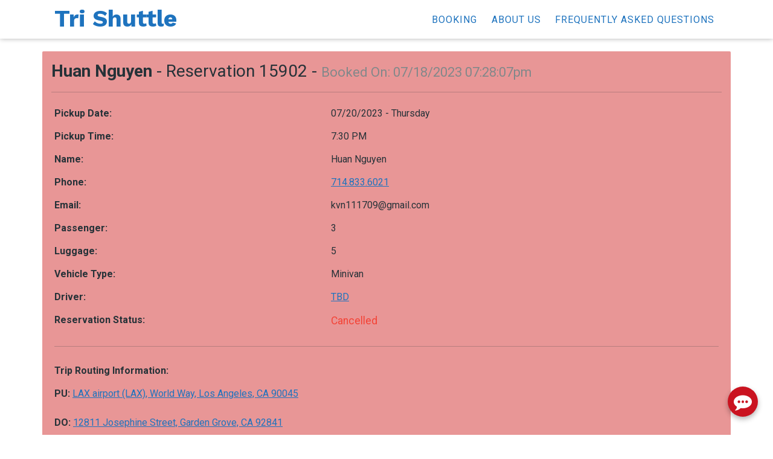

--- FILE ---
content_type: text/html; charset=UTF-8
request_url: https://www.trishuttle.com/booking/15902-0720/
body_size: 20824
content:
<!doctype html>
<html dir="ltr" lang="en-US" prefix="og: https://ogp.me/ns#">
<head><style>img.lazy{min-height:1px}</style><link href="https://www.trishuttle.com/wp-content/plugins/w3-total-cache/pub/js/lazyload.min.js" as="script">
	<meta charset="UTF-8" />
	<meta name="viewport" content="width=device-width, initial-scale=1" />
	<link rel="profile" href="https://gmpg.org/xfn/11" />
    <link rel="preconnect" href="https://fonts.googleapis.com">
    <link rel="preconnect" href="https://fonts.gstatic.com" crossorigin>
    <link href="https://fonts.googleapis.com/css2?family=Roboto:wght@300;400;500;700&display=swap" rel="stylesheet">
    <!--<script async
        src='https://maps.googleapis.com/maps/api/js?key=&libraries=places&language=en&loading=async'>
    </script>-->
	<meta name="robots" content="noindex, nofollow"/>	<title>#15902 Huan Nguyen 07/20/2023 – Thursday 7:30 PM (CC) Tri Shuttle</title>

		<!-- All in One SEO 4.9.1 - aioseo.com -->
	<meta name="robots" content="noindex, max-image-preview:large" />
	<meta name="google-site-verification" content="kEoBIGALWVLso-CMxilIvcDCyBgvslGQ76tArt4f_5c" />
	<link rel="canonical" href="https://www.trishuttle.com/booking/15902-0720/" />
	<meta name="generator" content="All in One SEO (AIOSEO) 4.9.1" />
		<meta property="og:locale" content="en_US" />
		<meta property="og:site_name" content="Tri Shuttle" />
		<meta property="og:type" content="book" />
		<meta property="og:title" content="#15902 Huan Nguyen 07/20/2023 – Thursday 7:30 PM (CC) Tri Shuttle" />
		<meta property="og:url" content="https://www.trishuttle.com/booking/15902-0720/" />
		<meta property="og:image" content="https://www.trishuttle.com/wp-content/uploads/2022/07/sprinter-desktop.jpeg" />
		<meta property="og:image:secure_url" content="https://www.trishuttle.com/wp-content/uploads/2022/07/sprinter-desktop.jpeg" />
		<meta property="og:image:width" content="1000" />
		<meta property="og:image:height" content="482" />
		<meta name="twitter:card" content="summary_large_image" />
		<meta name="twitter:title" content="#15902 Huan Nguyen 07/20/2023 – Thursday 7:30 PM (CC) Tri Shuttle" />
		<meta name="twitter:image" content="https://www.trishuttle.com/wp-content/uploads/2022/07/sprinter-desktop.jpeg" />
		<script type="application/ld+json" class="aioseo-schema">
			{"@context":"https:\/\/schema.org","@graph":[{"@type":"BreadcrumbList","@id":"https:\/\/www.trishuttle.com\/booking\/15902-0720\/#breadcrumblist","itemListElement":[{"@type":"ListItem","@id":"https:\/\/www.trishuttle.com#listItem","position":1,"name":"Home","item":"https:\/\/www.trishuttle.com","nextItem":{"@type":"ListItem","@id":"https:\/\/www.trishuttle.com\/booking\/15902-0720\/#listItem","name":"#15902 Huan Nguyen 07\/20\/2023 &#8211; Thursday 7:30 PM (CC)"}},{"@type":"ListItem","@id":"https:\/\/www.trishuttle.com\/booking\/15902-0720\/#listItem","position":2,"name":"#15902 Huan Nguyen 07\/20\/2023 &#8211; Thursday 7:30 PM (CC)","previousItem":{"@type":"ListItem","@id":"https:\/\/www.trishuttle.com#listItem","name":"Home"}}]},{"@type":"Organization","@id":"https:\/\/www.trishuttle.com\/#organization","name":"Tri Shuttle","url":"https:\/\/www.trishuttle.com\/","email":"trishuttle@gmail.com","telephone":"+17146833000","logo":{"@type":"ImageObject","url":"https:\/\/www.trishuttle.com\/wp-content\/uploads\/2021\/04\/trishuttlelogo.png","@id":"https:\/\/www.trishuttle.com\/booking\/15902-0720\/#organizationLogo","width":1449,"height":897},"image":{"@id":"https:\/\/www.trishuttle.com\/booking\/15902-0720\/#organizationLogo"}},{"@type":"WebPage","@id":"https:\/\/www.trishuttle.com\/booking\/15902-0720\/#webpage","url":"https:\/\/www.trishuttle.com\/booking\/15902-0720\/","name":"#15902 Huan Nguyen 07\/20\/2023 \u2013 Thursday 7:30 PM (CC) Tri Shuttle","inLanguage":"en-US","isPartOf":{"@id":"https:\/\/www.trishuttle.com\/#website"},"breadcrumb":{"@id":"https:\/\/www.trishuttle.com\/booking\/15902-0720\/#breadcrumblist"},"datePublished":"2023-07-18T19:28:07-07:00","dateModified":"2023-07-20T17:47:18-07:00"},{"@type":"WebSite","@id":"https:\/\/www.trishuttle.com\/#website","url":"https:\/\/www.trishuttle.com\/","name":"Tri Shuttle","inLanguage":"en-US","publisher":{"@id":"https:\/\/www.trishuttle.com\/#organization"}}]}
		</script>
		<!-- All in One SEO -->

<link rel='dns-prefetch' href='//maps.googleapis.com' />
<link rel='dns-prefetch' href='//cdn.jsdelivr.net' />
<link rel='dns-prefetch' href='//js.stripe.com' />
<link rel='dns-prefetch' href='//cdnjs.cloudflare.com' />
<link rel='dns-prefetch' href='//fonts.googleapis.com' />
<link href='https://fonts.gstatic.com' crossorigin='1' rel='preconnect' />
<style id='wp-img-auto-sizes-contain-inline-css'>
img:is([sizes=auto i],[sizes^="auto," i]){contain-intrinsic-size:3000px 1500px}
/*# sourceURL=wp-img-auto-sizes-contain-inline-css */
</style>
<style id='wp-block-library-inline-css'>
:root{--wp-block-synced-color:#7a00df;--wp-block-synced-color--rgb:122,0,223;--wp-bound-block-color:var(--wp-block-synced-color);--wp-editor-canvas-background:#ddd;--wp-admin-theme-color:#007cba;--wp-admin-theme-color--rgb:0,124,186;--wp-admin-theme-color-darker-10:#006ba1;--wp-admin-theme-color-darker-10--rgb:0,107,160.5;--wp-admin-theme-color-darker-20:#005a87;--wp-admin-theme-color-darker-20--rgb:0,90,135;--wp-admin-border-width-focus:2px}@media (min-resolution:192dpi){:root{--wp-admin-border-width-focus:1.5px}}.wp-element-button{cursor:pointer}:root .has-very-light-gray-background-color{background-color:#eee}:root .has-very-dark-gray-background-color{background-color:#313131}:root .has-very-light-gray-color{color:#eee}:root .has-very-dark-gray-color{color:#313131}:root .has-vivid-green-cyan-to-vivid-cyan-blue-gradient-background{background:linear-gradient(135deg,#00d084,#0693e3)}:root .has-purple-crush-gradient-background{background:linear-gradient(135deg,#34e2e4,#4721fb 50%,#ab1dfe)}:root .has-hazy-dawn-gradient-background{background:linear-gradient(135deg,#faaca8,#dad0ec)}:root .has-subdued-olive-gradient-background{background:linear-gradient(135deg,#fafae1,#67a671)}:root .has-atomic-cream-gradient-background{background:linear-gradient(135deg,#fdd79a,#004a59)}:root .has-nightshade-gradient-background{background:linear-gradient(135deg,#330968,#31cdcf)}:root .has-midnight-gradient-background{background:linear-gradient(135deg,#020381,#2874fc)}:root{--wp--preset--font-size--normal:16px;--wp--preset--font-size--huge:42px}.has-regular-font-size{font-size:1em}.has-larger-font-size{font-size:2.625em}.has-normal-font-size{font-size:var(--wp--preset--font-size--normal)}.has-huge-font-size{font-size:var(--wp--preset--font-size--huge)}.has-text-align-center{text-align:center}.has-text-align-left{text-align:left}.has-text-align-right{text-align:right}.has-fit-text{white-space:nowrap!important}#end-resizable-editor-section{display:none}.aligncenter{clear:both}.items-justified-left{justify-content:flex-start}.items-justified-center{justify-content:center}.items-justified-right{justify-content:flex-end}.items-justified-space-between{justify-content:space-between}.screen-reader-text{border:0;clip-path:inset(50%);height:1px;margin:-1px;overflow:hidden;padding:0;position:absolute;width:1px;word-wrap:normal!important}.screen-reader-text:focus{background-color:#ddd;clip-path:none;color:#444;display:block;font-size:1em;height:auto;left:5px;line-height:normal;padding:15px 23px 14px;text-decoration:none;top:5px;width:auto;z-index:100000}html :where(.has-border-color){border-style:solid}html :where([style*=border-top-color]){border-top-style:solid}html :where([style*=border-right-color]){border-right-style:solid}html :where([style*=border-bottom-color]){border-bottom-style:solid}html :where([style*=border-left-color]){border-left-style:solid}html :where([style*=border-width]){border-style:solid}html :where([style*=border-top-width]){border-top-style:solid}html :where([style*=border-right-width]){border-right-style:solid}html :where([style*=border-bottom-width]){border-bottom-style:solid}html :where([style*=border-left-width]){border-left-style:solid}html :where(img[class*=wp-image-]){height:auto;max-width:100%}:where(figure){margin:0 0 1em}html :where(.is-position-sticky){--wp-admin--admin-bar--position-offset:var(--wp-admin--admin-bar--height,0px)}@media screen and (max-width:600px){html :where(.is-position-sticky){--wp-admin--admin-bar--position-offset:0px}}

/*# sourceURL=wp-block-library-inline-css */
</style><style id='wp-block-heading-inline-css'>
h1:where(.wp-block-heading).has-background,h2:where(.wp-block-heading).has-background,h3:where(.wp-block-heading).has-background,h4:where(.wp-block-heading).has-background,h5:where(.wp-block-heading).has-background,h6:where(.wp-block-heading).has-background{padding:1.25em 2.375em}h1.has-text-align-left[style*=writing-mode]:where([style*=vertical-lr]),h1.has-text-align-right[style*=writing-mode]:where([style*=vertical-rl]),h2.has-text-align-left[style*=writing-mode]:where([style*=vertical-lr]),h2.has-text-align-right[style*=writing-mode]:where([style*=vertical-rl]),h3.has-text-align-left[style*=writing-mode]:where([style*=vertical-lr]),h3.has-text-align-right[style*=writing-mode]:where([style*=vertical-rl]),h4.has-text-align-left[style*=writing-mode]:where([style*=vertical-lr]),h4.has-text-align-right[style*=writing-mode]:where([style*=vertical-rl]),h5.has-text-align-left[style*=writing-mode]:where([style*=vertical-lr]),h5.has-text-align-right[style*=writing-mode]:where([style*=vertical-rl]),h6.has-text-align-left[style*=writing-mode]:where([style*=vertical-lr]),h6.has-text-align-right[style*=writing-mode]:where([style*=vertical-rl]){rotate:180deg}
/*# sourceURL=https://www.trishuttle.com/wp-includes/blocks/heading/style.min.css */
</style>
<style id='wp-block-image-inline-css'>
.wp-block-image>a,.wp-block-image>figure>a{display:inline-block}.wp-block-image img{box-sizing:border-box;height:auto;max-width:100%;vertical-align:bottom}@media not (prefers-reduced-motion){.wp-block-image img.hide{visibility:hidden}.wp-block-image img.show{animation:show-content-image .4s}}.wp-block-image[style*=border-radius] img,.wp-block-image[style*=border-radius]>a{border-radius:inherit}.wp-block-image.has-custom-border img{box-sizing:border-box}.wp-block-image.aligncenter{text-align:center}.wp-block-image.alignfull>a,.wp-block-image.alignwide>a{width:100%}.wp-block-image.alignfull img,.wp-block-image.alignwide img{height:auto;width:100%}.wp-block-image .aligncenter,.wp-block-image .alignleft,.wp-block-image .alignright,.wp-block-image.aligncenter,.wp-block-image.alignleft,.wp-block-image.alignright{display:table}.wp-block-image .aligncenter>figcaption,.wp-block-image .alignleft>figcaption,.wp-block-image .alignright>figcaption,.wp-block-image.aligncenter>figcaption,.wp-block-image.alignleft>figcaption,.wp-block-image.alignright>figcaption{caption-side:bottom;display:table-caption}.wp-block-image .alignleft{float:left;margin:.5em 1em .5em 0}.wp-block-image .alignright{float:right;margin:.5em 0 .5em 1em}.wp-block-image .aligncenter{margin-left:auto;margin-right:auto}.wp-block-image :where(figcaption){margin-bottom:1em;margin-top:.5em}.wp-block-image.is-style-circle-mask img{border-radius:9999px}@supports ((-webkit-mask-image:none) or (mask-image:none)) or (-webkit-mask-image:none){.wp-block-image.is-style-circle-mask img{border-radius:0;-webkit-mask-image:url('data:image/svg+xml;utf8,<svg viewBox="0 0 100 100" xmlns="http://www.w3.org/2000/svg"><circle cx="50" cy="50" r="50"/></svg>');mask-image:url('data:image/svg+xml;utf8,<svg viewBox="0 0 100 100" xmlns="http://www.w3.org/2000/svg"><circle cx="50" cy="50" r="50"/></svg>');mask-mode:alpha;-webkit-mask-position:center;mask-position:center;-webkit-mask-repeat:no-repeat;mask-repeat:no-repeat;-webkit-mask-size:contain;mask-size:contain}}:root :where(.wp-block-image.is-style-rounded img,.wp-block-image .is-style-rounded img){border-radius:9999px}.wp-block-image figure{margin:0}.wp-lightbox-container{display:flex;flex-direction:column;position:relative}.wp-lightbox-container img{cursor:zoom-in}.wp-lightbox-container img:hover+button{opacity:1}.wp-lightbox-container button{align-items:center;backdrop-filter:blur(16px) saturate(180%);background-color:#5a5a5a40;border:none;border-radius:4px;cursor:zoom-in;display:flex;height:20px;justify-content:center;opacity:0;padding:0;position:absolute;right:16px;text-align:center;top:16px;width:20px;z-index:100}@media not (prefers-reduced-motion){.wp-lightbox-container button{transition:opacity .2s ease}}.wp-lightbox-container button:focus-visible{outline:3px auto #5a5a5a40;outline:3px auto -webkit-focus-ring-color;outline-offset:3px}.wp-lightbox-container button:hover{cursor:pointer;opacity:1}.wp-lightbox-container button:focus{opacity:1}.wp-lightbox-container button:focus,.wp-lightbox-container button:hover,.wp-lightbox-container button:not(:hover):not(:active):not(.has-background){background-color:#5a5a5a40;border:none}.wp-lightbox-overlay{box-sizing:border-box;cursor:zoom-out;height:100vh;left:0;overflow:hidden;position:fixed;top:0;visibility:hidden;width:100%;z-index:100000}.wp-lightbox-overlay .close-button{align-items:center;cursor:pointer;display:flex;justify-content:center;min-height:40px;min-width:40px;padding:0;position:absolute;right:calc(env(safe-area-inset-right) + 16px);top:calc(env(safe-area-inset-top) + 16px);z-index:5000000}.wp-lightbox-overlay .close-button:focus,.wp-lightbox-overlay .close-button:hover,.wp-lightbox-overlay .close-button:not(:hover):not(:active):not(.has-background){background:none;border:none}.wp-lightbox-overlay .lightbox-image-container{height:var(--wp--lightbox-container-height);left:50%;overflow:hidden;position:absolute;top:50%;transform:translate(-50%,-50%);transform-origin:top left;width:var(--wp--lightbox-container-width);z-index:9999999999}.wp-lightbox-overlay .wp-block-image{align-items:center;box-sizing:border-box;display:flex;height:100%;justify-content:center;margin:0;position:relative;transform-origin:0 0;width:100%;z-index:3000000}.wp-lightbox-overlay .wp-block-image img{height:var(--wp--lightbox-image-height);min-height:var(--wp--lightbox-image-height);min-width:var(--wp--lightbox-image-width);width:var(--wp--lightbox-image-width)}.wp-lightbox-overlay .wp-block-image figcaption{display:none}.wp-lightbox-overlay button{background:none;border:none}.wp-lightbox-overlay .scrim{background-color:#fff;height:100%;opacity:.9;position:absolute;width:100%;z-index:2000000}.wp-lightbox-overlay.active{visibility:visible}@media not (prefers-reduced-motion){.wp-lightbox-overlay.active{animation:turn-on-visibility .25s both}.wp-lightbox-overlay.active img{animation:turn-on-visibility .35s both}.wp-lightbox-overlay.show-closing-animation:not(.active){animation:turn-off-visibility .35s both}.wp-lightbox-overlay.show-closing-animation:not(.active) img{animation:turn-off-visibility .25s both}.wp-lightbox-overlay.zoom.active{animation:none;opacity:1;visibility:visible}.wp-lightbox-overlay.zoom.active .lightbox-image-container{animation:lightbox-zoom-in .4s}.wp-lightbox-overlay.zoom.active .lightbox-image-container img{animation:none}.wp-lightbox-overlay.zoom.active .scrim{animation:turn-on-visibility .4s forwards}.wp-lightbox-overlay.zoom.show-closing-animation:not(.active){animation:none}.wp-lightbox-overlay.zoom.show-closing-animation:not(.active) .lightbox-image-container{animation:lightbox-zoom-out .4s}.wp-lightbox-overlay.zoom.show-closing-animation:not(.active) .lightbox-image-container img{animation:none}.wp-lightbox-overlay.zoom.show-closing-animation:not(.active) .scrim{animation:turn-off-visibility .4s forwards}}@keyframes show-content-image{0%{visibility:hidden}99%{visibility:hidden}to{visibility:visible}}@keyframes turn-on-visibility{0%{opacity:0}to{opacity:1}}@keyframes turn-off-visibility{0%{opacity:1;visibility:visible}99%{opacity:0;visibility:visible}to{opacity:0;visibility:hidden}}@keyframes lightbox-zoom-in{0%{transform:translate(calc((-100vw + var(--wp--lightbox-scrollbar-width))/2 + var(--wp--lightbox-initial-left-position)),calc(-50vh + var(--wp--lightbox-initial-top-position))) scale(var(--wp--lightbox-scale))}to{transform:translate(-50%,-50%) scale(1)}}@keyframes lightbox-zoom-out{0%{transform:translate(-50%,-50%) scale(1);visibility:visible}99%{visibility:visible}to{transform:translate(calc((-100vw + var(--wp--lightbox-scrollbar-width))/2 + var(--wp--lightbox-initial-left-position)),calc(-50vh + var(--wp--lightbox-initial-top-position))) scale(var(--wp--lightbox-scale));visibility:hidden}}
/*# sourceURL=https://www.trishuttle.com/wp-includes/blocks/image/style.min.css */
</style>
<style id='wp-block-paragraph-inline-css'>
.is-small-text{font-size:.875em}.is-regular-text{font-size:1em}.is-large-text{font-size:2.25em}.is-larger-text{font-size:3em}.has-drop-cap:not(:focus):first-letter{float:left;font-size:8.4em;font-style:normal;font-weight:100;line-height:.68;margin:.05em .1em 0 0;text-transform:uppercase}body.rtl .has-drop-cap:not(:focus):first-letter{float:none;margin-left:.1em}p.has-drop-cap.has-background{overflow:hidden}:root :where(p.has-background){padding:1.25em 2.375em}:where(p.has-text-color:not(.has-link-color)) a{color:inherit}p.has-text-align-left[style*="writing-mode:vertical-lr"],p.has-text-align-right[style*="writing-mode:vertical-rl"]{rotate:180deg}
/*# sourceURL=https://www.trishuttle.com/wp-includes/blocks/paragraph/style.min.css */
</style>
<style id='wp-block-social-links-inline-css'>
.wp-block-social-links{background:none;box-sizing:border-box;margin-left:0;padding-left:0;padding-right:0;text-indent:0}.wp-block-social-links .wp-social-link a,.wp-block-social-links .wp-social-link a:hover{border-bottom:0;box-shadow:none;text-decoration:none}.wp-block-social-links .wp-social-link svg{height:1em;width:1em}.wp-block-social-links .wp-social-link span:not(.screen-reader-text){font-size:.65em;margin-left:.5em;margin-right:.5em}.wp-block-social-links.has-small-icon-size{font-size:16px}.wp-block-social-links,.wp-block-social-links.has-normal-icon-size{font-size:24px}.wp-block-social-links.has-large-icon-size{font-size:36px}.wp-block-social-links.has-huge-icon-size{font-size:48px}.wp-block-social-links.aligncenter{display:flex;justify-content:center}.wp-block-social-links.alignright{justify-content:flex-end}.wp-block-social-link{border-radius:9999px;display:block}@media not (prefers-reduced-motion){.wp-block-social-link{transition:transform .1s ease}}.wp-block-social-link{height:auto}.wp-block-social-link a{align-items:center;display:flex;line-height:0}.wp-block-social-link:hover{transform:scale(1.1)}.wp-block-social-links .wp-block-social-link.wp-social-link{display:inline-block;margin:0;padding:0}.wp-block-social-links .wp-block-social-link.wp-social-link .wp-block-social-link-anchor,.wp-block-social-links .wp-block-social-link.wp-social-link .wp-block-social-link-anchor svg,.wp-block-social-links .wp-block-social-link.wp-social-link .wp-block-social-link-anchor:active,.wp-block-social-links .wp-block-social-link.wp-social-link .wp-block-social-link-anchor:hover,.wp-block-social-links .wp-block-social-link.wp-social-link .wp-block-social-link-anchor:visited{color:currentColor;fill:currentColor}:where(.wp-block-social-links:not(.is-style-logos-only)) .wp-social-link{background-color:#f0f0f0;color:#444}:where(.wp-block-social-links:not(.is-style-logos-only)) .wp-social-link-amazon{background-color:#f90;color:#fff}:where(.wp-block-social-links:not(.is-style-logos-only)) .wp-social-link-bandcamp{background-color:#1ea0c3;color:#fff}:where(.wp-block-social-links:not(.is-style-logos-only)) .wp-social-link-behance{background-color:#0757fe;color:#fff}:where(.wp-block-social-links:not(.is-style-logos-only)) .wp-social-link-bluesky{background-color:#0a7aff;color:#fff}:where(.wp-block-social-links:not(.is-style-logos-only)) .wp-social-link-codepen{background-color:#1e1f26;color:#fff}:where(.wp-block-social-links:not(.is-style-logos-only)) .wp-social-link-deviantart{background-color:#02e49b;color:#fff}:where(.wp-block-social-links:not(.is-style-logos-only)) .wp-social-link-discord{background-color:#5865f2;color:#fff}:where(.wp-block-social-links:not(.is-style-logos-only)) .wp-social-link-dribbble{background-color:#e94c89;color:#fff}:where(.wp-block-social-links:not(.is-style-logos-only)) .wp-social-link-dropbox{background-color:#4280ff;color:#fff}:where(.wp-block-social-links:not(.is-style-logos-only)) .wp-social-link-etsy{background-color:#f45800;color:#fff}:where(.wp-block-social-links:not(.is-style-logos-only)) .wp-social-link-facebook{background-color:#0866ff;color:#fff}:where(.wp-block-social-links:not(.is-style-logos-only)) .wp-social-link-fivehundredpx{background-color:#000;color:#fff}:where(.wp-block-social-links:not(.is-style-logos-only)) .wp-social-link-flickr{background-color:#0461dd;color:#fff}:where(.wp-block-social-links:not(.is-style-logos-only)) .wp-social-link-foursquare{background-color:#e65678;color:#fff}:where(.wp-block-social-links:not(.is-style-logos-only)) .wp-social-link-github{background-color:#24292d;color:#fff}:where(.wp-block-social-links:not(.is-style-logos-only)) .wp-social-link-goodreads{background-color:#eceadd;color:#382110}:where(.wp-block-social-links:not(.is-style-logos-only)) .wp-social-link-google{background-color:#ea4434;color:#fff}:where(.wp-block-social-links:not(.is-style-logos-only)) .wp-social-link-gravatar{background-color:#1d4fc4;color:#fff}:where(.wp-block-social-links:not(.is-style-logos-only)) .wp-social-link-instagram{background-color:#f00075;color:#fff}:where(.wp-block-social-links:not(.is-style-logos-only)) .wp-social-link-lastfm{background-color:#e21b24;color:#fff}:where(.wp-block-social-links:not(.is-style-logos-only)) .wp-social-link-linkedin{background-color:#0d66c2;color:#fff}:where(.wp-block-social-links:not(.is-style-logos-only)) .wp-social-link-mastodon{background-color:#3288d4;color:#fff}:where(.wp-block-social-links:not(.is-style-logos-only)) .wp-social-link-medium{background-color:#000;color:#fff}:where(.wp-block-social-links:not(.is-style-logos-only)) .wp-social-link-meetup{background-color:#f6405f;color:#fff}:where(.wp-block-social-links:not(.is-style-logos-only)) .wp-social-link-patreon{background-color:#000;color:#fff}:where(.wp-block-social-links:not(.is-style-logos-only)) .wp-social-link-pinterest{background-color:#e60122;color:#fff}:where(.wp-block-social-links:not(.is-style-logos-only)) .wp-social-link-pocket{background-color:#ef4155;color:#fff}:where(.wp-block-social-links:not(.is-style-logos-only)) .wp-social-link-reddit{background-color:#ff4500;color:#fff}:where(.wp-block-social-links:not(.is-style-logos-only)) .wp-social-link-skype{background-color:#0478d7;color:#fff}:where(.wp-block-social-links:not(.is-style-logos-only)) .wp-social-link-snapchat{background-color:#fefc00;color:#fff;stroke:#000}:where(.wp-block-social-links:not(.is-style-logos-only)) .wp-social-link-soundcloud{background-color:#ff5600;color:#fff}:where(.wp-block-social-links:not(.is-style-logos-only)) .wp-social-link-spotify{background-color:#1bd760;color:#fff}:where(.wp-block-social-links:not(.is-style-logos-only)) .wp-social-link-telegram{background-color:#2aabee;color:#fff}:where(.wp-block-social-links:not(.is-style-logos-only)) .wp-social-link-threads{background-color:#000;color:#fff}:where(.wp-block-social-links:not(.is-style-logos-only)) .wp-social-link-tiktok{background-color:#000;color:#fff}:where(.wp-block-social-links:not(.is-style-logos-only)) .wp-social-link-tumblr{background-color:#011835;color:#fff}:where(.wp-block-social-links:not(.is-style-logos-only)) .wp-social-link-twitch{background-color:#6440a4;color:#fff}:where(.wp-block-social-links:not(.is-style-logos-only)) .wp-social-link-twitter{background-color:#1da1f2;color:#fff}:where(.wp-block-social-links:not(.is-style-logos-only)) .wp-social-link-vimeo{background-color:#1eb7ea;color:#fff}:where(.wp-block-social-links:not(.is-style-logos-only)) .wp-social-link-vk{background-color:#4680c2;color:#fff}:where(.wp-block-social-links:not(.is-style-logos-only)) .wp-social-link-wordpress{background-color:#3499cd;color:#fff}:where(.wp-block-social-links:not(.is-style-logos-only)) .wp-social-link-whatsapp{background-color:#25d366;color:#fff}:where(.wp-block-social-links:not(.is-style-logos-only)) .wp-social-link-x{background-color:#000;color:#fff}:where(.wp-block-social-links:not(.is-style-logos-only)) .wp-social-link-yelp{background-color:#d32422;color:#fff}:where(.wp-block-social-links:not(.is-style-logos-only)) .wp-social-link-youtube{background-color:red;color:#fff}:where(.wp-block-social-links.is-style-logos-only) .wp-social-link{background:none}:where(.wp-block-social-links.is-style-logos-only) .wp-social-link svg{height:1.25em;width:1.25em}:where(.wp-block-social-links.is-style-logos-only) .wp-social-link-amazon{color:#f90}:where(.wp-block-social-links.is-style-logos-only) .wp-social-link-bandcamp{color:#1ea0c3}:where(.wp-block-social-links.is-style-logos-only) .wp-social-link-behance{color:#0757fe}:where(.wp-block-social-links.is-style-logos-only) .wp-social-link-bluesky{color:#0a7aff}:where(.wp-block-social-links.is-style-logos-only) .wp-social-link-codepen{color:#1e1f26}:where(.wp-block-social-links.is-style-logos-only) .wp-social-link-deviantart{color:#02e49b}:where(.wp-block-social-links.is-style-logos-only) .wp-social-link-discord{color:#5865f2}:where(.wp-block-social-links.is-style-logos-only) .wp-social-link-dribbble{color:#e94c89}:where(.wp-block-social-links.is-style-logos-only) .wp-social-link-dropbox{color:#4280ff}:where(.wp-block-social-links.is-style-logos-only) .wp-social-link-etsy{color:#f45800}:where(.wp-block-social-links.is-style-logos-only) .wp-social-link-facebook{color:#0866ff}:where(.wp-block-social-links.is-style-logos-only) .wp-social-link-fivehundredpx{color:#000}:where(.wp-block-social-links.is-style-logos-only) .wp-social-link-flickr{color:#0461dd}:where(.wp-block-social-links.is-style-logos-only) .wp-social-link-foursquare{color:#e65678}:where(.wp-block-social-links.is-style-logos-only) .wp-social-link-github{color:#24292d}:where(.wp-block-social-links.is-style-logos-only) .wp-social-link-goodreads{color:#382110}:where(.wp-block-social-links.is-style-logos-only) .wp-social-link-google{color:#ea4434}:where(.wp-block-social-links.is-style-logos-only) .wp-social-link-gravatar{color:#1d4fc4}:where(.wp-block-social-links.is-style-logos-only) .wp-social-link-instagram{color:#f00075}:where(.wp-block-social-links.is-style-logos-only) .wp-social-link-lastfm{color:#e21b24}:where(.wp-block-social-links.is-style-logos-only) .wp-social-link-linkedin{color:#0d66c2}:where(.wp-block-social-links.is-style-logos-only) .wp-social-link-mastodon{color:#3288d4}:where(.wp-block-social-links.is-style-logos-only) .wp-social-link-medium{color:#000}:where(.wp-block-social-links.is-style-logos-only) .wp-social-link-meetup{color:#f6405f}:where(.wp-block-social-links.is-style-logos-only) .wp-social-link-patreon{color:#000}:where(.wp-block-social-links.is-style-logos-only) .wp-social-link-pinterest{color:#e60122}:where(.wp-block-social-links.is-style-logos-only) .wp-social-link-pocket{color:#ef4155}:where(.wp-block-social-links.is-style-logos-only) .wp-social-link-reddit{color:#ff4500}:where(.wp-block-social-links.is-style-logos-only) .wp-social-link-skype{color:#0478d7}:where(.wp-block-social-links.is-style-logos-only) .wp-social-link-snapchat{color:#fff;stroke:#000}:where(.wp-block-social-links.is-style-logos-only) .wp-social-link-soundcloud{color:#ff5600}:where(.wp-block-social-links.is-style-logos-only) .wp-social-link-spotify{color:#1bd760}:where(.wp-block-social-links.is-style-logos-only) .wp-social-link-telegram{color:#2aabee}:where(.wp-block-social-links.is-style-logos-only) .wp-social-link-threads{color:#000}:where(.wp-block-social-links.is-style-logos-only) .wp-social-link-tiktok{color:#000}:where(.wp-block-social-links.is-style-logos-only) .wp-social-link-tumblr{color:#011835}:where(.wp-block-social-links.is-style-logos-only) .wp-social-link-twitch{color:#6440a4}:where(.wp-block-social-links.is-style-logos-only) .wp-social-link-twitter{color:#1da1f2}:where(.wp-block-social-links.is-style-logos-only) .wp-social-link-vimeo{color:#1eb7ea}:where(.wp-block-social-links.is-style-logos-only) .wp-social-link-vk{color:#4680c2}:where(.wp-block-social-links.is-style-logos-only) .wp-social-link-whatsapp{color:#25d366}:where(.wp-block-social-links.is-style-logos-only) .wp-social-link-wordpress{color:#3499cd}:where(.wp-block-social-links.is-style-logos-only) .wp-social-link-x{color:#000}:where(.wp-block-social-links.is-style-logos-only) .wp-social-link-yelp{color:#d32422}:where(.wp-block-social-links.is-style-logos-only) .wp-social-link-youtube{color:red}.wp-block-social-links.is-style-pill-shape .wp-social-link{width:auto}:root :where(.wp-block-social-links .wp-social-link a){padding:.25em}:root :where(.wp-block-social-links.is-style-logos-only .wp-social-link a){padding:0}:root :where(.wp-block-social-links.is-style-pill-shape .wp-social-link a){padding-left:.6666666667em;padding-right:.6666666667em}.wp-block-social-links:not(.has-icon-color):not(.has-icon-background-color) .wp-social-link-snapchat .wp-block-social-link-label{color:#000}
/*# sourceURL=https://www.trishuttle.com/wp-includes/blocks/social-links/style.min.css */
</style>
<style id='global-styles-inline-css'>
:root{--wp--preset--aspect-ratio--square: 1;--wp--preset--aspect-ratio--4-3: 4/3;--wp--preset--aspect-ratio--3-4: 3/4;--wp--preset--aspect-ratio--3-2: 3/2;--wp--preset--aspect-ratio--2-3: 2/3;--wp--preset--aspect-ratio--16-9: 16/9;--wp--preset--aspect-ratio--9-16: 9/16;--wp--preset--color--black: #000000;--wp--preset--color--cyan-bluish-gray: #abb8c3;--wp--preset--color--white: #ffffff;--wp--preset--color--pale-pink: #f78da7;--wp--preset--color--vivid-red: #cf2e2e;--wp--preset--color--luminous-vivid-orange: #ff6900;--wp--preset--color--luminous-vivid-amber: #fcb900;--wp--preset--color--light-green-cyan: #7bdcb5;--wp--preset--color--vivid-green-cyan: #00d084;--wp--preset--color--pale-cyan-blue: #8ed1fc;--wp--preset--color--vivid-cyan-blue: #0693e3;--wp--preset--color--vivid-purple: #9b51e0;--wp--preset--color--primary: rgb(30,115,190);--wp--preset--color--secondary: rgb(34,79,214);--wp--preset--color--tertiary: rgb(201,201,201);--wp--preset--color--quaternary: #ffffff;--wp--preset--gradient--vivid-cyan-blue-to-vivid-purple: linear-gradient(135deg,rgb(6,147,227) 0%,rgb(155,81,224) 100%);--wp--preset--gradient--light-green-cyan-to-vivid-green-cyan: linear-gradient(135deg,rgb(122,220,180) 0%,rgb(0,208,130) 100%);--wp--preset--gradient--luminous-vivid-amber-to-luminous-vivid-orange: linear-gradient(135deg,rgb(252,185,0) 0%,rgb(255,105,0) 100%);--wp--preset--gradient--luminous-vivid-orange-to-vivid-red: linear-gradient(135deg,rgb(255,105,0) 0%,rgb(207,46,46) 100%);--wp--preset--gradient--very-light-gray-to-cyan-bluish-gray: linear-gradient(135deg,rgb(238,238,238) 0%,rgb(169,184,195) 100%);--wp--preset--gradient--cool-to-warm-spectrum: linear-gradient(135deg,rgb(74,234,220) 0%,rgb(151,120,209) 20%,rgb(207,42,186) 40%,rgb(238,44,130) 60%,rgb(251,105,98) 80%,rgb(254,248,76) 100%);--wp--preset--gradient--blush-light-purple: linear-gradient(135deg,rgb(255,206,236) 0%,rgb(152,150,240) 100%);--wp--preset--gradient--blush-bordeaux: linear-gradient(135deg,rgb(254,205,165) 0%,rgb(254,45,45) 50%,rgb(107,0,62) 100%);--wp--preset--gradient--luminous-dusk: linear-gradient(135deg,rgb(255,203,112) 0%,rgb(199,81,192) 50%,rgb(65,88,208) 100%);--wp--preset--gradient--pale-ocean: linear-gradient(135deg,rgb(255,245,203) 0%,rgb(182,227,212) 50%,rgb(51,167,181) 100%);--wp--preset--gradient--electric-grass: linear-gradient(135deg,rgb(202,248,128) 0%,rgb(113,206,126) 100%);--wp--preset--gradient--midnight: linear-gradient(135deg,rgb(2,3,129) 0%,rgb(40,116,252) 100%);--wp--preset--gradient--primary-to-secondary: linear-gradient(135deg, rgb(30,115,190) 0%, rgb(34,79,214) 100%);--wp--preset--gradient--primary-to-tertiary: linear-gradient(135deg, rgb(30,115,190) 0%, rgb(201,201,201) 100%);--wp--preset--gradient--primary-to-background: linear-gradient(135deg, rgb(30,115,190) 0%, rgb(255,255,255) 100%);--wp--preset--gradient--secondary-to-tertiary: linear-gradient(135deg, rgb(34,79,214) 0%, rgb(255,255,255) 100%);--wp--preset--font-size--small: 17px;--wp--preset--font-size--medium: 21px;--wp--preset--font-size--large: 24px;--wp--preset--font-size--x-large: 42px;--wp--preset--font-size--huge: 30px;--wp--preset--spacing--20: 0.44rem;--wp--preset--spacing--30: 0.67rem;--wp--preset--spacing--40: 1rem;--wp--preset--spacing--50: 1.5rem;--wp--preset--spacing--60: 2.25rem;--wp--preset--spacing--70: 3.38rem;--wp--preset--spacing--80: 5.06rem;--wp--preset--shadow--natural: 6px 6px 9px rgba(0, 0, 0, 0.2);--wp--preset--shadow--deep: 12px 12px 50px rgba(0, 0, 0, 0.4);--wp--preset--shadow--sharp: 6px 6px 0px rgba(0, 0, 0, 0.2);--wp--preset--shadow--outlined: 6px 6px 0px -3px rgb(255, 255, 255), 6px 6px rgb(0, 0, 0);--wp--preset--shadow--crisp: 6px 6px 0px rgb(0, 0, 0);}:where(.is-layout-flex){gap: 0.5em;}:where(.is-layout-grid){gap: 0.5em;}body .is-layout-flex{display: flex;}.is-layout-flex{flex-wrap: wrap;align-items: center;}.is-layout-flex > :is(*, div){margin: 0;}body .is-layout-grid{display: grid;}.is-layout-grid > :is(*, div){margin: 0;}:where(.wp-block-columns.is-layout-flex){gap: 2em;}:where(.wp-block-columns.is-layout-grid){gap: 2em;}:where(.wp-block-post-template.is-layout-flex){gap: 1.25em;}:where(.wp-block-post-template.is-layout-grid){gap: 1.25em;}.has-black-color{color: var(--wp--preset--color--black) !important;}.has-cyan-bluish-gray-color{color: var(--wp--preset--color--cyan-bluish-gray) !important;}.has-white-color{color: var(--wp--preset--color--white) !important;}.has-pale-pink-color{color: var(--wp--preset--color--pale-pink) !important;}.has-vivid-red-color{color: var(--wp--preset--color--vivid-red) !important;}.has-luminous-vivid-orange-color{color: var(--wp--preset--color--luminous-vivid-orange) !important;}.has-luminous-vivid-amber-color{color: var(--wp--preset--color--luminous-vivid-amber) !important;}.has-light-green-cyan-color{color: var(--wp--preset--color--light-green-cyan) !important;}.has-vivid-green-cyan-color{color: var(--wp--preset--color--vivid-green-cyan) !important;}.has-pale-cyan-blue-color{color: var(--wp--preset--color--pale-cyan-blue) !important;}.has-vivid-cyan-blue-color{color: var(--wp--preset--color--vivid-cyan-blue) !important;}.has-vivid-purple-color{color: var(--wp--preset--color--vivid-purple) !important;}.has-black-background-color{background-color: var(--wp--preset--color--black) !important;}.has-cyan-bluish-gray-background-color{background-color: var(--wp--preset--color--cyan-bluish-gray) !important;}.has-white-background-color{background-color: var(--wp--preset--color--white) !important;}.has-pale-pink-background-color{background-color: var(--wp--preset--color--pale-pink) !important;}.has-vivid-red-background-color{background-color: var(--wp--preset--color--vivid-red) !important;}.has-luminous-vivid-orange-background-color{background-color: var(--wp--preset--color--luminous-vivid-orange) !important;}.has-luminous-vivid-amber-background-color{background-color: var(--wp--preset--color--luminous-vivid-amber) !important;}.has-light-green-cyan-background-color{background-color: var(--wp--preset--color--light-green-cyan) !important;}.has-vivid-green-cyan-background-color{background-color: var(--wp--preset--color--vivid-green-cyan) !important;}.has-pale-cyan-blue-background-color{background-color: var(--wp--preset--color--pale-cyan-blue) !important;}.has-vivid-cyan-blue-background-color{background-color: var(--wp--preset--color--vivid-cyan-blue) !important;}.has-vivid-purple-background-color{background-color: var(--wp--preset--color--vivid-purple) !important;}.has-black-border-color{border-color: var(--wp--preset--color--black) !important;}.has-cyan-bluish-gray-border-color{border-color: var(--wp--preset--color--cyan-bluish-gray) !important;}.has-white-border-color{border-color: var(--wp--preset--color--white) !important;}.has-pale-pink-border-color{border-color: var(--wp--preset--color--pale-pink) !important;}.has-vivid-red-border-color{border-color: var(--wp--preset--color--vivid-red) !important;}.has-luminous-vivid-orange-border-color{border-color: var(--wp--preset--color--luminous-vivid-orange) !important;}.has-luminous-vivid-amber-border-color{border-color: var(--wp--preset--color--luminous-vivid-amber) !important;}.has-light-green-cyan-border-color{border-color: var(--wp--preset--color--light-green-cyan) !important;}.has-vivid-green-cyan-border-color{border-color: var(--wp--preset--color--vivid-green-cyan) !important;}.has-pale-cyan-blue-border-color{border-color: var(--wp--preset--color--pale-cyan-blue) !important;}.has-vivid-cyan-blue-border-color{border-color: var(--wp--preset--color--vivid-cyan-blue) !important;}.has-vivid-purple-border-color{border-color: var(--wp--preset--color--vivid-purple) !important;}.has-vivid-cyan-blue-to-vivid-purple-gradient-background{background: var(--wp--preset--gradient--vivid-cyan-blue-to-vivid-purple) !important;}.has-light-green-cyan-to-vivid-green-cyan-gradient-background{background: var(--wp--preset--gradient--light-green-cyan-to-vivid-green-cyan) !important;}.has-luminous-vivid-amber-to-luminous-vivid-orange-gradient-background{background: var(--wp--preset--gradient--luminous-vivid-amber-to-luminous-vivid-orange) !important;}.has-luminous-vivid-orange-to-vivid-red-gradient-background{background: var(--wp--preset--gradient--luminous-vivid-orange-to-vivid-red) !important;}.has-very-light-gray-to-cyan-bluish-gray-gradient-background{background: var(--wp--preset--gradient--very-light-gray-to-cyan-bluish-gray) !important;}.has-cool-to-warm-spectrum-gradient-background{background: var(--wp--preset--gradient--cool-to-warm-spectrum) !important;}.has-blush-light-purple-gradient-background{background: var(--wp--preset--gradient--blush-light-purple) !important;}.has-blush-bordeaux-gradient-background{background: var(--wp--preset--gradient--blush-bordeaux) !important;}.has-luminous-dusk-gradient-background{background: var(--wp--preset--gradient--luminous-dusk) !important;}.has-pale-ocean-gradient-background{background: var(--wp--preset--gradient--pale-ocean) !important;}.has-electric-grass-gradient-background{background: var(--wp--preset--gradient--electric-grass) !important;}.has-midnight-gradient-background{background: var(--wp--preset--gradient--midnight) !important;}.has-small-font-size{font-size: var(--wp--preset--font-size--small) !important;}.has-medium-font-size{font-size: var(--wp--preset--font-size--medium) !important;}.has-large-font-size{font-size: var(--wp--preset--font-size--large) !important;}.has-x-large-font-size{font-size: var(--wp--preset--font-size--x-large) !important;}
/*# sourceURL=global-styles-inline-css */
</style>

<style id='classic-theme-styles-inline-css'>
/*! This file is auto-generated */
.wp-block-button__link{color:#fff;background-color:#32373c;border-radius:9999px;box-shadow:none;text-decoration:none;padding:calc(.667em + 2px) calc(1.333em + 2px);font-size:1.125em}.wp-block-file__button{background:#32373c;color:#fff;text-decoration:none}
/*# sourceURL=/wp-includes/css/classic-themes.min.css */
</style>
<link rel='stylesheet' id='trishuttle-payroll-css' href='https://www.trishuttle.com/wp-content/plugins/trishuttle-payroll/public/css/trishuttle-payroll-public.css?ver=261824' media='all' />
<link rel='stylesheet' id='font-awesome-css' href='https://cdnjs.cloudflare.com/ajax/libs/font-awesome/4.7.0/css/font-awesome.min.css?ver=07012026_4' media='all' />
<link rel='stylesheet' id='bootstrap-css' href='https://www.trishuttle.com/wp-content/themes/go-child/dist/css/bootstrap.min.css?ver=07012026_4' media='all' />
<link rel='stylesheet' id='flatpickr-css' href='https://cdn.jsdelivr.net/npm/flatpickr/dist/flatpickr.min.css?ver=07012026_4' media='all' />
<link rel='stylesheet' id='owl.carousel-css' href='https://www.trishuttle.com/wp-content/themes/go-child/dist/css/owl.carousel.min.css?ver=07012026_4' media='all' />
<link rel='stylesheet' id='intlTelInput-css' href='https://www.trishuttle.com/wp-content/themes/go-child/dist/intl-tel-input-17.0.0/build/css/intlTelInput.min.css?ver=07012026_4' media='all' />
<link rel='stylesheet' id='parent-style-css' href='https://www.trishuttle.com/wp-content/themes/go/style.css?ver=07012026_4' media='all' />
<link rel='stylesheet' id='theme-custom-css' href='https://www.trishuttle.com/wp-content/themes/go-child/dist/css/theme.css?ver=07012026_4' media='all' />
<link rel='preload' as='style' href='https://fonts.googleapis.com/css?family=Work+Sans%3A300%2C700%7CKarla%3A400%2C400i%2C700&#038;subset=latin%2Clatin-ext&#038;display=swap&#038;ver=1.8.18' />
<link rel='stylesheet' id='go-fonts-css' href='https://fonts.googleapis.com/css?family=Work+Sans%3A300%2C700%7CKarla%3A400%2C400i%2C700&#038;subset=latin%2Clatin-ext&#038;display=swap&#038;ver=1.8.18' media="print" onload="this.media='all'" />

<noscript><link rel="stylesheet" href="https://fonts.googleapis.com/css?family=Work+Sans%3A300%2C700%7CKarla%3A400%2C400i%2C700&#038;subset=latin%2Clatin-ext&#038;display=swap&#038;ver=1.8.18" /></noscript><link rel='stylesheet' id='go-style-css' href='https://www.trishuttle.com/wp-content/themes/go/dist/css/style-shared.min.css?ver=1.8.18' media='all' />
<link rel='stylesheet' id='go-design-style-welcoming-css' href='https://www.trishuttle.com/wp-content/themes/go/dist/css/design-styles/style-welcoming.min.css?ver=1.8.18' media='all' />
<script src="https://www.trishuttle.com/wp-includes/js/jquery/jquery.min.js?ver=3.7.1" id="jquery-core-js"></script>
<script src="https://www.trishuttle.com/wp-includes/js/jquery/jquery-migrate.min.js?ver=3.4.1" id="jquery-migrate-js"></script>
<script src="//js.stripe.com/v3/?ver=6.9" id="stripe-js"></script>
<script src="https://cdn.jsdelivr.net/npm/flatpickr?ver=6.9" id="flatpickr-js"></script>
<meta name="ti-site-data" content="[base64]" /><meta name="ti-site-data" content="[base64]" /><!-- Analytics by WP Statistics - https://wp-statistics.com -->
		<style>
			:root {
				--go--color--white: hsl(0, 0%, 100%);
									--go--color--primary: hsl(208, 73%, 43%);
				
									--go--color--secondary: hsl(225, 73%, 49%);
				
									--go--color--tertiary: hsl(0, 0%, 79%);
				
									--go--color--background: hsl(0, 0%, 100%);
				
									--go-header--color--background: hsl(0, 0%, 100%);
				
				
									--go-footer--color--background: hsl(208, 73%, 43%);
				
									--go-footer-heading--color--text: hsl(0, 0%, 100%);
				
									--go-footer--color--text: hsl(0, 0%, 100%);
					--go-footer-navigation--color--text: hsl(0, 0%, 100%);
				
				
									--go-logo--max-width: 100px;
				
									--go-logo-mobile--max-width: 100px;
				
									--go--viewport-basis: 750;
				
				
				
				
				
							}

			.has-primary-to-secondary-gradient-background {
				background: -webkit-linear-gradient(135deg, var(--go--color--primary) 0%, var(--go--color--secondary) 100%);
				background: -o-linear-gradient(135deg, var(--go--color--primary) 0%, var(--go--color--secondary) 100%);
				background: linear-gradient(135deg, var(--go--color--primary) 0%, var(--go--color--secondary) 100%);
			}

			.has-primary-to-tertiary-gradient-background {
				background: -webkit-linear-gradient(135deg, var(--go--color--primary) 0%, var(--go--color--tertiary) 100%);
				background: -o-linear-gradient(135deg, var(--go--color--primary) 0%, var(--go--color--tertiary) 100%);
				background: linear-gradient(135deg, var(--go--color--primary) 0%, var(--go--color--tertiary) 100%);
			}

			.has-primary-to-background-gradient-background {
				background: -webkit-linear-gradient(135deg, var(--go--color--primary) 0%, var(--go--color--background) 100%);
				background: -o-linear-gradient(135deg, var(--go--color--primary) 0%, var(--go--color--background) 100%);
				background: linear-gradient(135deg, var(--go--color--primary) 0%, var(--go--color--background) 100%);
			}

			.has-secondary-to-tertiary-gradient-background {
				background: -webkit-linear-gradient(135deg, var(--go--color--secondary) 0%, var(--go--color--tertiary) 100%);
				background: -o-linear-gradient(135deg, var(--go--color--secondary) 0%, var(--go--color--tertiary) 100%);
				background: linear-gradient(135deg, var(--go--color--secondary) 0%, var(--go--color--tertiary) 100%);
			}
		</style>
	<style id="custom-background-css">
body.custom-background { background-color: #ffffff; }
</style>
	<link rel="icon" href="https://www.trishuttle.com/wp-content/uploads/2021/04/cropped-trishuttlelogo2-32x32.png" sizes="32x32" />
<link rel="icon" href="https://www.trishuttle.com/wp-content/uploads/2021/04/cropped-trishuttlelogo2-192x192.png" sizes="192x192" />
<link rel="apple-touch-icon" href="https://www.trishuttle.com/wp-content/uploads/2021/04/cropped-trishuttlelogo2-180x180.png" />
<meta name="msapplication-TileImage" content="https://www.trishuttle.com/wp-content/uploads/2021/04/cropped-trishuttlelogo2-270x270.png" />
    <div id="alert-toast" class="toast align-items-center border-0" role="alert" aria-live="assertive"
         aria-atomic="true">
        <div class="d-flex">
            <div id="alert-toast-message" class="toast-body"></div>
            <button type="button" class="btn-close btn-close-white me-2 m-auto" data-bs-dismiss="toast"
                    aria-label="Close"></button>
        </div>
    </div>
    <!-- Google tag (gtag.js) - Google Ads: trishuttle@gmail.com -->
    <script async src="https://www.googletagmanager.com/gtag/js?id=AW-970112172"></script>
    <script> window.dataLayer = window.dataLayer || [];

        function gtag() {
            dataLayer.push(arguments);
        }

        gtag('js', new Date());
        gtag('config', 'AW-970112172'); </script>

			<style id="wp-custom-css">
			body{
    border: none;
	  font-family: 'Roboto', sans-serif;
}
.header__navigation a{
		font-family: inherit;
}
.post__thumbnail img, .post__thumbnail:after {
    object-fit: cover;
    height: 100%;
}
.search-filter .alert {
    display: inline-flex;
    margin: 5px 0;
    padding: 5px;
}

.is_time_picker>select.form-control{
	text-indent: 25%;
	text-align: left;
	color: #858585
}
.picker__weekday {
    padding: .5em;
    white-space: nowrap;
}
@media screen and (min-width: 1200px){
	.content-area, .header__inner {
			max-width: 1200px;
			padding: 0 30px;
			margin: auto;
	}
}
.forminator-ui#forminator-module-3279.forminator-design--flat .forminator-button-submit {
    background-color: #2474bc;
    width: 200px;
    margin: auto;
    display: block;
    border-radius: 2px;
    font-size: 20px;
    text-transform: capitalize;
}  
.header__inner {
	padding: 20px 30px;
}
#site-header {
    box-shadow: 0 0 8px rgb(0 0 0 / 0.3);
}
body,p {
    font-size: 1.1rem;
    color: #1e73be;
}
.post-3255 h5 {
    margin: 0 auto !important;
    font-weight: 700;
}
.post-3255 ul {
    padding: 0 0 0 25px;
    margin: 0 auto 10px;
}
.footer-navigation__title {
    font-size: 24px;
    margin: 30px 0;
    line-height: 1;
		text-transform:uppercase
}
.header__navigation a {
    text-transform: uppercase;
}
.site-footer {
    padding: 50px 0 0 !important;
}
@media screen and (max-width: 768px){
	.site-footer {
			padding: 40px 20px !important;
	}
}
.site-footer .site-info {
    width: 100%;
    font-size: 16px;
}

.footer-logo ul {
    padding: 0;
    list-style: none;
}
.has-footer-3 .social-icons {
    display: none;
}
.site-content ul {
	padding: 0;
}
.contact-widget li img {
    height: 35px;
    width: auto;
    display: inline-block;
}
#price-submit {
    display: block;
    margin: 0 auto 50px;
}
.calculate-result {
    padding: 0 5px;
    display: block;
    width: 100%;
    overflow-x: auto;
    -webkit-overflow-scrolling: touch;
    -ms-overflow-style: -ms-autohiding-scrollbar;
}
.has-footer-3 .has-background .site-footer__row {
    margin-top: 25px;
    padding: 10px 0;
    line-height: 1;
}
.header .header__inner {
    padding: 20px 50px;
}
button:disabled {
    background: #999;
    cursor: not-allowed;
}		</style>
		</head>

<body
		class="wp-singular car-booking-template-default single single-car-booking postid-7790 custom-background wp-embed-responsive wp-theme-go wp-child-theme-go-child is-style-welcoming has-header-1 has-footer-3 has-header-background has-footer-background has-page-titles singular"
>

	
	<div id="page" class="site">

		<a class="skip-link screen-reader-text" href="#site-content">Skip to content</a>

		<header id="site-header" class="site-header header relative has-background " role="banner" itemscope itemtype="http://schema.org/WPHeader">

			<div class="header__inner flex items-center justify-between h-inherit w-full relative">

				<div class="header__extras">
																			</div>

				<div class="header__title-nav flex items-center flex-nowrap">

					<div class="header__titles lg:flex items-center" itemscope itemtype="http://schema.org/Organization"><a class="display-inline-block no-underline" href="https://www.trishuttle.com/" itemprop="url"><span class="site-title">Tri Shuttle</span></a></div>
					
						<nav id="header__navigation" class="header__navigation" aria-label="Horizontal" role="navigation" itemscope itemtype="http://schema.org/SiteNavigationElement">

							<div class="header__navigation-inner">
								<div class="menu-menu-container"><ul id="menu-menu" class="primary-menu list-reset"><li id="menu-item-1339" class="menu-item menu-item-type-post_type menu-item-object-page menu-item-home menu-item-1339"><a href="https://www.trishuttle.com/">Booking</a></li>
<li id="menu-item-1301" class="menu-item menu-item-type-post_type menu-item-object-page menu-item-1301"><a href="https://www.trishuttle.com/about/">About Us</a></li>
<li id="menu-item-9058" class="menu-item menu-item-type-post_type menu-item-object-page menu-item-9058"><a href="https://www.trishuttle.com/frequently-asked-questions/">Frequently Asked Questions</a></li>
</ul></div>							</div>

						</nav>

					
				</div>

				
	<div class="header__nav-toggle">
		<button
			id="nav-toggle"
			class="nav-toggle"
			type="button"
			aria-controls="header__navigation"
					>
			<div class="nav-toggle-icon">
				<svg role="img" viewBox="0 0 24 24" xmlns="http://www.w3.org/2000/svg"><path d="m3.23076923 15.4615385c-1.78430492 0-3.23076923-1.4464647-3.23076923-3.2307693 0-1.7843045 1.44646431-3.2307692 3.23076923-3.2307692s3.23076923 1.4464647 3.23076923 3.2307692c0 1.7843046-1.44646431 3.2307693-3.23076923 3.2307693zm8.76923077 0c-1.7843049 0-3.23076923-1.4464647-3.23076923-3.2307693 0-1.7843045 1.44646433-3.2307692 3.23076923-3.2307692s3.2307692 1.4464647 3.2307692 3.2307692c0 1.7843046-1.4464643 3.2307693-3.2307692 3.2307693zm8.7692308 0c-1.784305 0-3.2307693-1.4464647-3.2307693-3.2307693 0-1.7843045 1.4464643-3.2307692 3.2307693-3.2307692 1.7843049 0 3.2307692 1.4464647 3.2307692 3.2307692 0 1.7843046-1.4464643 3.2307693-3.2307692 3.2307693z" /></svg>
			</div>
			<div class="nav-toggle-icon nav-toggle-icon--close">
				<svg role="img" viewBox="0 0 24 24" xmlns="http://www.w3.org/2000/svg"><path d="m21.2325621 4.63841899c.526819-.52681908.5246494-1.38313114-.0035241-1.9113046l.0438476.04384757c-.5287653-.52876531-1.3869798-.52784878-1.9113046-.00352402l-7.065629 7.06562899c-.1634497.16344977-.4265682.16533585-.591904 0l-7.06562901-7.06562899c-.52681908-.52681907-1.38313114-.52464944-1.9113046.00352402l.04384757-.04384757c-.52876531.52876532-.52784878 1.38697983-.00352402 1.9113046l7.06562899 7.06562901c.16344977.1634497.16533585.4265682 0 .591904l-7.06562899 7.065629c-.52681907.5268191-.52464944 1.3831311.00352402 1.9113046l-.04384757-.0438476c.52876532.5287654 1.38697983.5278488 1.9113046.0035241l7.06562901-7.065629c.1634497-.1634498.4265682-.1653359.591904 0l7.065629 7.065629c.5268191.526819 1.3831311.5246494 1.9113046-.0035241l-.0438476.0438476c.5287654-.5287653.5278488-1.3869798.0035241-1.9113046l-7.065629-7.065629c-.1634498-.1634497-.1653359-.4265682 0-.591904z" fill-rule="evenodd" /></svg>
			</div>
			<span class="screen-reader-text">Menu</span>
		</button>
	</div>

	
			</div>

			
		</header>

		<main id="site-content" class="site-content" role="main">
<div class="content-area__wrapper is-style-wide">
    <div class="content-area entry-content  booked-content  is-style-wide">
        <div class="booking-results mb-0 is-style-wide cancelled">

            <div class="booking-head">
                <span class="name">Huan Nguyen </span> -
                <span class="number">Reservation 15902</span>
                -
                <span class="booked-on">Booked On: 07/18/2023 07:28:07pm</span>
								            </div>
            <hr>
            <table border="0" cellpadding="3" cellspacing="0" style="border-collapse:collapse" width="100%">
                <tbody>

                <tr>
                    <td width="26%"><b>Pickup Date: </b></td>
                    <td width="74%" colspan="2">
						07/20/2023 - Thursday                    </td>
                </tr>

                <tr>
                    <td width="26%"><b>Pickup Time: </b></td>
                    <td width="74%" colspan="2">
						7:30 PM                    </td>
                </tr>

				
                <tr>
                    <td width="26%"><b>Name: </b></td>
                    <td width="74%" colspan="2">Huan Nguyen </td>
                </tr>
                <tr>
                    <td width="26%"><b>Phone: </b></td>
                    <td width="74%" colspan="2"><a
                                href="tel:714.833.6021">714.833.6021</a></td>
                </tr>
                <tr>
                    <td width="26%"><b>Email: </b></td>
                    <td width="74%" colspan="2">kvn111709@gmail.com</td>
                </tr>
                <tr>
                    <td width="26%"><b>Passenger: </b></td>
                    <td width="74%" colspan="2">3</td>
                </tr>

				                    <tr>
                        <td width="26%"><b>Luggage: </b></td>
                        <td width="74%" colspan="2">5</td>
                    </tr>
				                <tr>
                    <td width="26%"><b>Vehicle Type: </b></td>
                    <td width="74%" colspan="2">Minivan</td>
                </tr>
				                    <tr>
                        <td width="26%"><b>Driver: </b></td>
                        <td width="74%" colspan="2"><a href="javascript:void(0)">TBD</a></td>
                    </tr>
				
                <tr>
                    <td width="26%" align="left" valign="top"><b>Reservation Status:</b>
                    </td>
                    <td width="74%" colspan="2" style="color: #f44336" class="cancelled">
                        <p style="color: #f44336; margin-bottom: 0" >Cancelled</p>
	                                        </td>
                </tr>
                <tr>
                    <td width="100%" colspan="3">
                        <hr color="#808080" size="1">
                    </td>
                </tr>

                <tr>
                    <td width="100%" colspan="3" align="left" valign="top">
                        <b>Trip Routing Information:</b></td>
                </tr>
                <tr>
                    <td width="100%" colspan="3">
                        <p class="trip_routing">
                            <span style="color: #263238;"><b>PU:</b></span>
                            <span>
                                <a href="https://www.google.com/maps/search/?api=1&query=LAX+airport+%28LAX%29%2C+World+Way%2C+Los+Angeles%2C+CA+90045"
                                   target="_blank">
                                    LAX airport (LAX), World Way, Los Angeles, CA 90045<br>                                </a>
                            </span>
                        </p>

						
                        <p class="trip_routing">
                            <span style="color: #263238;"><b>DO:</b></span>
                            <span>
                                <a href="https://www.google.com/maps/search/?api=1&query=12811+Josephine+Street%2C+Garden+Grove%2C+CA+92841" target="_blank" style="margin-bottom: 10px;">12811 Josephine Street, Garden Grove, CA 92841<br></a>                            </span>
                        </p>
                    </td>
                </tr>
				                    <tr>
                        <td width="100%" align="left" valign="top" colspan="3">
                            <hr color="#808080" size="1">
                        </td>
                    </tr>

                    <tr>
                        <td width="26%" align="left" valign="top"><b>Flight Info:</b>
                        </td>
                        <td width="74%" colspan="2"><a
                                    href="https://www.google.com/search?q=Eva air BR12">Eva air BR12</a>
                        </td>
                    </tr>
				
				                    <tr>
                        <td width="26%" align="left" valign="top"><b>Note:</b></td>
                        <td width="74%" colspan="2">
                            <div class="detect-phone">Please noted for flight delay,us custom for couple hour,flight land as 4:50pm please give me a call at 7148336021 if u have any question thank you</div>
                        </td>
                    </tr>
				
				                    <tr>
                        <td width="26%" align="left" valign="top"><b>Child seat:</b>
                        </td>
                        <td width="74%" colspan="2">
																													1 rear facing                                <br>
														                        </td>
                    </tr>
				                <tr>
                    <td width="100%" colspan="3">
                        <hr color="#808080" size="1">
                    </td>
                </tr>
                <tr>
                    <td width="26%" valign="top"><b>Pricing:</b></td>
                    <td width="74%" align="left" colspan="2">
                        <div style="padding:7px 0;text-align:right">
                            <div class="price-stripe" style="border:none">
                                <div class="flat-price-stripe price-item">
                                    <span class="text">Flat rate:</span>
                                    <span class="number">$135.00</span>
                                </div>
                                                                								                                <div class="total-price-stripe price-item">
                                    <span class="text">Total:</span>
                                    <span class="number">$135.00</span>
                                </div>

                                                            </div>
                        </div>
                    </td>
                </tr>
                <tr>
                    <td width="100%" colspan="3">
                        <hr size="1">
                    </td>
                </tr>
				                <tr>
                    <td width="26%" align="left" valign="top"><b>Payments:</b></td>
                    <td width="74%" colspan="2">
						                            <div>Pay cash at drop off</div>
                            OR<br>
                            <div>Pay online now</div><br>
						                    </td>
                </tr>

                <tr>
                    <td width="100%" colspan="2">
						                            <!-- Display a payment form -->
                            <div id="payment-form">
                                <div class="price-stripe">
                                    <div class="flat-price-stripe price-item">
                                        <span class="text">Flat rate</span>
                                        <span class="number">$135.00</span>
                                    </div>
                                                                        									                                    <a href="javascript:void(0)" id="add-single-tip">
                                        Click to Add a Tip
                                    </a>
                                    <div id="tip-input-container" style="display: none;">
                                        <input type="number" id="tip-amount" min="0" step="0.01" value="" placeholder="Enter tip amount">
                                        <button type="button" id="submit-tip" class="button">Add Tip</button>
                                    </div>
                                    <div class="total-price-stripe price-item">
                                        <span class="text">Total</span>
                                        <span class="number">$135.00</span>
                                    </div>
                                </div>
                                <div id="link-authentication-element">
                                    <!--Stripe.js injects the Link Authentication Element-->
                                </div>
                                <div id="payment-element">
                                    <!--Stripe.js injects the Payment Element-->
                                </div>
                                <div id="payment-message" class="hidden"></div>
                                <div style="text-align: center">
                                    <button class="btn btn-primary" id="pay_now_single">Pay now</button>
                                </div>
                            </div>
						                    </td>
                </tr>
				                <tr>
                    <td width="100%" colspan="3">
                        <hr size="1">
                    </td>
                </tr>
                <tr>
                    <td width="26%" align="left" valign="top">
                        <b>Terms &amp; Conditions/<br>Reservation Agreement:</b></td>
                    <td width="74%" colspan="2">
						A cleaning fee may be charged for spills and stains. We are not responsible for delays caused by road conditions. We are not responsible for items left in the vehicle.<br /><br />
Tri Shuttle will track inbound flights for all airport arrivals. Domestic passengers have 45 minutes of free waiting time, while international passengers have 90 minutes, to meet their driver after landing. If the transfer is not an arrival the grace period will be 15 minutes. After the grace period a waiting fee will be applied based on the company’s established hourly rate. <br /><br />
Airport arrival pickups are in front of the terminal. Please contact your driver, when you land, and when you are ready for pickup.                         <p class="print-link mt-5"><a
                                    href="https://www.trishuttle.com/printable-reservation/?data=MTU5MDI%3D">Printable reservation form</a></p>
                    </td>
                </tr>
                </tbody>
            </table>
        </div>
    </div>
</div>
<div class="booking-print hidden">
    <div class="container">
        <h4>Service Provider</h4>
        <ul>
            <li><strong>Tri Shuttle</strong></li>
            <li>8101 Bolsa Ave, Midway City, CA 92655</li>
            <li>call or text <a href="tel:17146833000">+1.714.683.3000</a></li>
            <li>email <a href="mailto:trishuttle@gmail.com">trishuttle@gmail.com</a></li>
            <li>California License TCP 44624-A</li>
        </ul>
    </div>
</div>

	</main>

	
    <div class="footer-review footer-sidebar-4 content-area">
		<div class="widget widget_block">
<h2 class="wp-block-heading has-text-align-center mt-5">Tri Shuttle Reviews</h2>
</div><div class="widget widget_block"><p><div data-src="https://cdn.trustindex.io/loader.js?9289b9545c602043ac667c8547f"></div></p>
</div>    </div>
<footer id="colophon" class="site-footer site-footer--3 has-background">
    <div class="site-footer__inner content-area">
        <div class="flex flex-wrap lg:justify-between lg:flex-nowrap">
			                <div class="footer-sidebar footer-sidebar-1 columns-6">
					<div class="widget widget_nav_menu"><h2 class="widgettitle">IMPORTANT LINKS</h2><div class="menu-footer-container"><ul id="menu-footer" class="menu"><li id="menu-item-9965" class="menu-item menu-item-type-post_type menu-item-object-page menu-item-9965"><a href="https://www.trishuttle.com/get-a-quote/">Get A Quote</a></li>
<li id="menu-item-9060" class="menu-item menu-item-type-post_type menu-item-object-page menu-item-9060"><a href="https://www.trishuttle.com/frequently-asked-questions/">Frequently Asked Questions (FAQ)</a></li>
<li id="menu-item-3259" class="menu-item menu-item-type-post_type menu-item-object-page menu-item-3259"><a href="https://www.trishuttle.com/about/">About Us</a></li>
<li id="menu-item-3260" class="menu-item menu-item-type-post_type menu-item-object-page menu-item-3260"><a href="https://www.trishuttle.com/privacy-statement/">Privacy Statement</a></li>
<li id="menu-item-9696" class="menu-item menu-item-type-post_type menu-item-object-page menu-item-9696"><a href="https://www.trishuttle.com/guide-to-booking-with-tri-shuttle/">Guide to Booking with Tri Shuttle</a></li>
</ul></div></div>                </div>
						                <div class="footer-sidebar footer-sidebar-2 columns-3">
					<div class="widget widget_block">
<h2 class="wp-block-heading">ABOUT US</h2>
</div><div class="widget widget_block widget_text">
<p>We’re here to help.<br>Customer Service is our #1 priority here at Tri Shuttle. We are here to serve your needs 24/7, so please feel free to contact us anytime.</p>
</div><div class="widget widget_block widget_text">
<p style="padding-top:var(--wp--preset--spacing--30);padding-bottom:var(--wp--preset--spacing--30)"></p>
</div><div class="widget widget_block">
<ul class="wp-block-social-links is-layout-flex wp-block-social-links-is-layout-flex"><li class="wp-social-link wp-social-link-facebook  wp-block-social-link"><a href="https://www.facebook.com/trishuttle" class="wp-block-social-link-anchor"><svg width="24" height="24" viewBox="0 0 24 24" version="1.1" xmlns="http://www.w3.org/2000/svg" aria-hidden="true" focusable="false"><path d="M12 2C6.5 2 2 6.5 2 12c0 5 3.7 9.1 8.4 9.9v-7H7.9V12h2.5V9.8c0-2.5 1.5-3.9 3.8-3.9 1.1 0 2.2.2 2.2.2v2.5h-1.3c-1.2 0-1.6.8-1.6 1.6V12h2.8l-.4 2.9h-2.3v7C18.3 21.1 22 17 22 12c0-5.5-4.5-10-10-10z"></path></svg><span class="wp-block-social-link-label screen-reader-text">Facebook</span></a></li>

<li class="wp-social-link wp-social-link-instagram  wp-block-social-link"><a href="https://www.instagram.com/trishuttle/" class="wp-block-social-link-anchor"><svg width="24" height="24" viewBox="0 0 24 24" version="1.1" xmlns="http://www.w3.org/2000/svg" aria-hidden="true" focusable="false"><path d="M12,4.622c2.403,0,2.688,0.009,3.637,0.052c0.877,0.04,1.354,0.187,1.671,0.31c0.42,0.163,0.72,0.358,1.035,0.673 c0.315,0.315,0.51,0.615,0.673,1.035c0.123,0.317,0.27,0.794,0.31,1.671c0.043,0.949,0.052,1.234,0.052,3.637 s-0.009,2.688-0.052,3.637c-0.04,0.877-0.187,1.354-0.31,1.671c-0.163,0.42-0.358,0.72-0.673,1.035 c-0.315,0.315-0.615,0.51-1.035,0.673c-0.317,0.123-0.794,0.27-1.671,0.31c-0.949,0.043-1.233,0.052-3.637,0.052 s-2.688-0.009-3.637-0.052c-0.877-0.04-1.354-0.187-1.671-0.31c-0.42-0.163-0.72-0.358-1.035-0.673 c-0.315-0.315-0.51-0.615-0.673-1.035c-0.123-0.317-0.27-0.794-0.31-1.671C4.631,14.688,4.622,14.403,4.622,12 s0.009-2.688,0.052-3.637c0.04-0.877,0.187-1.354,0.31-1.671c0.163-0.42,0.358-0.72,0.673-1.035 c0.315-0.315,0.615-0.51,1.035-0.673c0.317-0.123,0.794-0.27,1.671-0.31C9.312,4.631,9.597,4.622,12,4.622 M12,3 C9.556,3,9.249,3.01,8.289,3.054C7.331,3.098,6.677,3.25,6.105,3.472C5.513,3.702,5.011,4.01,4.511,4.511 c-0.5,0.5-0.808,1.002-1.038,1.594C3.25,6.677,3.098,7.331,3.054,8.289C3.01,9.249,3,9.556,3,12c0,2.444,0.01,2.751,0.054,3.711 c0.044,0.958,0.196,1.612,0.418,2.185c0.23,0.592,0.538,1.094,1.038,1.594c0.5,0.5,1.002,0.808,1.594,1.038 c0.572,0.222,1.227,0.375,2.185,0.418C9.249,20.99,9.556,21,12,21s2.751-0.01,3.711-0.054c0.958-0.044,1.612-0.196,2.185-0.418 c0.592-0.23,1.094-0.538,1.594-1.038c0.5-0.5,0.808-1.002,1.038-1.594c0.222-0.572,0.375-1.227,0.418-2.185 C20.99,14.751,21,14.444,21,12s-0.01-2.751-0.054-3.711c-0.044-0.958-0.196-1.612-0.418-2.185c-0.23-0.592-0.538-1.094-1.038-1.594 c-0.5-0.5-1.002-0.808-1.594-1.038c-0.572-0.222-1.227-0.375-2.185-0.418C14.751,3.01,14.444,3,12,3L12,3z M12,7.378 c-2.552,0-4.622,2.069-4.622,4.622S9.448,16.622,12,16.622s4.622-2.069,4.622-4.622S14.552,7.378,12,7.378z M12,15 c-1.657,0-3-1.343-3-3s1.343-3,3-3s3,1.343,3,3S13.657,15,12,15z M16.804,6.116c-0.596,0-1.08,0.484-1.08,1.08 s0.484,1.08,1.08,1.08c0.596,0,1.08-0.484,1.08-1.08S17.401,6.116,16.804,6.116z"></path></svg><span class="wp-block-social-link-label screen-reader-text">Instagram</span></a></li></ul>
</div>                </div>
						                <div class="footer-sidebar footer-sidebar-3 columns-3">
					<div class="widget widget_block">
<h2 class="wp-block-heading">CONTACT DETAILS</h2>
</div><div class="widget widget_block"><ul class="contact-widget">
    <li class="tl-address"><i class="fa fa-map-marker"></i>5757 W Century Blvd, Los Angeles, CA 90045</li>
    <li class="tl-address"><i class="fa fa-map-marker"></i>8101 Bolsa Ave, Midway City, CA 92655</li>
    <li class="tl-phone">
        <i class="fa fa-phone"></i>
        <a href="tel:17146833000">+1.714.683.3000</a>
    </li>
    <!--<li class="tl-phone">
        <span>Mon - Sun 24h/24h</span>
    </li>-->
    <li class="tl-phone">
        <img class="lazy" decoding="async" title="iMessage" src="data:image/svg+xml,%3Csvg%20xmlns='http://www.w3.org/2000/svg'%20viewBox='0%200%201%201'%3E%3C/svg%3E" data-src="https://www.trishuttle.com/wp-content/uploads/2022/07/imessage-icon-1.png"
             alt="iMessage">
        <span>FaceTime / iMessage</span>
    </li>
    <li class="tl-phone">
        <img class="lazy" decoding="async" title="WhatsApp" src="data:image/svg+xml,%3Csvg%20xmlns='http://www.w3.org/2000/svg'%20viewBox='0%200%201%201'%3E%3C/svg%3E" data-src="https://www.trishuttle.com/wp-content/uploads/2022/07/whatsapp-icon.png"
             alt="WhatsApp">
        <span>WhatsApp</span>
    </li>
    <li class="tl-cell"><a href="tel:17146833000"><i class="fa fa-envelope"></i></a><a
            href="mailto:trishuttle@gmail.com">trishuttle@gmail.com</a><span></span></li>
</ul></div><div class="widget widget_block widget_media_image">
<figure class="wp-block-image size-full"><img decoding="async" width="768" height="140" src="data:image/svg+xml,%3Csvg%20xmlns='http://www.w3.org/2000/svg'%20viewBox='0%200%20768%20140'%3E%3C/svg%3E" data-src="https://www.trishuttle.com/wp-content/uploads/2022/07/card.png" alt="" class="wp-image-3072 lazy" data-srcset="https://www.trishuttle.com/wp-content/uploads/2022/07/card.png 768w, https://www.trishuttle.com/wp-content/uploads/2022/07/card-300x55.png 300w" data-sizes="auto, (max-width: 768px) 100vw, 768px" /></figure>
</div>                </div>
			        </div>

        <div class="flex flex-wrap lg:justify-between lg:flex-nowrap">

            <div class="footer-sidebar-bottom">
													            </div>

        </div>

		            <div class="site-footer__row flex flex-column lg:flex-row justify-between items-center">
					<ul class="social-icons list-reset m-0">
		
			
							<li class="display-inline-block social-icon-facebook">
					<a class="social-icons__icon" href="#" aria-label="Open Facebook in a new tab" rel="noopener noreferrer" target="_blank">
						<svg role="img" aria-hidden="true" viewBox="0 0 24 24" xmlns="http://www.w3.org/2000/svg"><path d="M12 2C6.5 2 2 6.5 2 12c0 5 3.7 9.1 8.4 9.9v-7H7.9V12h2.5V9.8c0-2.5 1.5-3.9 3.8-3.9 1.1 0 2.2.2 2.2.2v2.5h-1.3c-1.2 0-1.6.8-1.6 1.6V12h2.8l-.4 2.9h-2.3v7C18.3 21.1 22 17 22 12c0-5.5-4.5-10-10-10z"></path></svg>
						<span class="screen-reader-text">
							Open Facebook in a new tab						</span>
					</a>
				</li>
					
			
					
			
					
			
					
			
					
			
					
			
					
			
					
			
					
			
					
			
					
			
						</ul>
					
	<div class="site-info text-sm mb-0">

		&copy; 2026&nbsp;			<span class="copyright">
				Tri Shuttle			</span>
		
		
	</div>

	            </div>
		
    </div>
    <!-- Floating Contact Buttons -->
    <div class="floating-contact-container">
        <div class="floating-contact-main-button">
            <i class="fa fa-commenting" aria-hidden="true"></i>
        </div>
        <div class="floating-contact-buttons">
            <a href="sms:+17146833000" class="floating-contact-button sms-button" onclick="handleSMSClick(event)" data-bs-toggle="tooltip" data-bs-placement="left" title="Call Us">
                <span>SMS</span>
                <span><i class="fa fa-comment" aria-hidden="true"></i></span>
            </a>
            <a href="https://wa.me/+17146833000" class="floating-contact-button whatsapp-button" target="_blank">
                <span>WhatsApp</span>
                <span><i class="fa fa-whatsapp"></i></span>
            </a>
            <a href="tel:+17146833000" class="floating-contact-button phone-button">
                <span>Phone</span>
                <span><i class="fa fa-phone"></i></span>
            </a>
        </div>
    </div>

</footer>
<div class="loader_is_show">
    <div class="loader_contain">
        <div class="loader">

        </div>
    </div>
</div>
<script>
    function handleSMSClick(event) {
        if (!/Mobi|Android/i.test(navigator.userAgent)) {
            event.preventDefault();
            alert("SMS is not supported on desktop. Please use WhatsApp or send a message to +17146833000 using your messaging app.");
        }
    }

    // Floating Contact Button Functionality
    document.addEventListener('DOMContentLoaded', function () {
        const mainButton = document.querySelector('.floating-contact-main-button');
        const buttonContainer = document.querySelector('.floating-contact-buttons');

        if (mainButton && buttonContainer) {
            mainButton.addEventListener('click', function () {
                buttonContainer.classList.toggle('active');
            });

            // Close the menu when clicking outside
            document.addEventListener('click', function (event) {
                if (!event.target.closest('.floating-contact-container')) {
                    buttonContainer.classList.remove('active');
                }
            });
        }

    });
</script>

	</div>

	<script type="speculationrules">
{"prefetch":[{"source":"document","where":{"and":[{"href_matches":"/*"},{"not":{"href_matches":["/wp-*.php","/wp-admin/*","/wp-content/uploads/*","/wp-content/*","/wp-content/plugins/*","/wp-content/themes/go-child/*","/wp-content/themes/go/*","/*\\?(.+)"]}},{"not":{"selector_matches":"a[rel~=\"nofollow\"]"}},{"not":{"selector_matches":".no-prefetch, .no-prefetch a"}}]},"eagerness":"conservative"}]}
</script>
	<script>
	/(trident|msie)/i.test(navigator.userAgent)&&document.getElementById&&window.addEventListener&&window.addEventListener("hashchange",function(){var t,e=location.hash.substring(1);/^[A-z0-9_-]+$/.test(e)&&(t=document.getElementById(e))&&(/^(?:a|select|input|button|textarea)$/i.test(t.tagName)||(t.tabIndex=-1),t.focus())},!1);
	</script>
	<script type="module" src="https://www.trishuttle.com/wp-content/plugins/all-in-one-seo-pack/dist/Lite/assets/table-of-contents.95d0dfce.js?ver=4.9.1" id="aioseo/js/src/vue/standalone/blocks/table-of-contents/frontend.js-js"></script>
<script src="https://www.trishuttle.com/wp-content/plugins/trishuttle-payroll/public/js/trishuttle-payroll.js?ver=1768696812" id="trishuttle-payrollpayrolls-js"></script>
<script id="trishuttle-payroll-js-extra">
var payrollObject = {"ajax_url":"https://www.trishuttle.com/wp-admin/admin-ajax.php"};
//# sourceURL=trishuttle-payroll-js-extra
</script>
<script src="https://www.trishuttle.com/wp-content/plugins/trishuttle-payroll/public/js/trishuttle-payroll-public.js?ver=1.0.0" id="trishuttle-payroll-js"></script>
<script src="https://maps.googleapis.com/maps/api/js?key=AIzaSyC6REFoSzmAa9PHbJo4rF-u1flzUfUE-Wg&amp;language=en&amp;libraries=places" id="autocomplete-js"></script>
<script src="https://www.trishuttle.com/wp-content/themes/go-child/dist/validation/jquery.form.min.js?ver=07012026_4" id="jquery.form.min-js"></script>
<script src="https://www.trishuttle.com/wp-content/themes/go-child/dist/validation/jquery.validate.min.js?ver=07012026_4" id="validation-js"></script>
<script src="https://www.trishuttle.com/wp-content/themes/go-child/dist/validation/additional-methods.js?ver=07012026_4" id="additional-methods-js"></script>
<script src="https://www.trishuttle.com/wp-content/themes/go-child/dist/js/owl.carousel.min.js?ver=07012026_4" id="owl.carousel-js"></script>
<script src="https://www.trishuttle.com/wp-content/themes/go-child/dist/intl-tel-input-17.0.0/build/js/intlTelInput.min.js?ver=07012026_4" id="intlTelInput-js"></script>
<script src="https://www.trishuttle.com/wp-includes/js/dist/vendor/moment.min.js?ver=2.30.1" id="moment-js"></script>
<script id="moment-js-after">
moment.updateLocale( 'en_US', {"months":["January","February","March","April","May","June","July","August","September","October","November","December"],"monthsShort":["Jan","Feb","Mar","Apr","May","Jun","Jul","Aug","Sep","Oct","Nov","Dec"],"weekdays":["Sunday","Monday","Tuesday","Wednesday","Thursday","Friday","Saturday"],"weekdaysShort":["Sun","Mon","Tue","Wed","Thu","Fri","Sat"],"week":{"dow":1},"longDateFormat":{"LT":"g:i a","LTS":null,"L":null,"LL":"m/d/Y","LLL":"F j, Y g:i a","LLLL":null}} );
//# sourceURL=moment-js-after
</script>
<script src="https://www.trishuttle.com/wp-content/themes/go-child/dist/js/luxon.min.js?ver=07012026_4" id="luxon-js"></script>
<script src="//cdn.jsdelivr.net/npm/bootstrap@5.2.3/dist/js/bootstrap.bundle.min.js?ver=07012026_4" id="bootstrap-js"></script>
<script src="//cdn.jsdelivr.net/npm/sweetalert2@11?ver=07012026_4" id="sweetalert2-js"></script>
<script id="trishuttle-js-extra">
var themeData = {"ajax_url":"https://www.trishuttle.com/wp-admin/admin-ajax.php","is_manage_booking":"","publishable_key":"pk_live_51NdkqiJa5OfYEje2PrcmBTCBjpJwLU6WbW2xQIcAt9pe3SMA7Mptfyd5LbUTZW2iVihhaCjbXHStjw2xSyiYQqhB00YbquymcZ","nonce":"d7da112cc6","return_stripe_url":"https://www.trishuttle.com/?stripe_callback=1","return_stripe_tip":"https://www.trishuttle.com/booking/15902-0720/?stripe_tip_callback=1","is_booking_single":"7790","role":""};
//# sourceURL=trishuttle-js-extra
</script>
<script src="https://www.trishuttle.com/wp-content/themes/go-child/dist/js/theme.js?ver=07012026_4" id="trishuttle-js"></script>
<script id="go-frontend-js-extra">
var goFrontend = {"openMenuOnHover":"1","isMobile":""};
//# sourceURL=go-frontend-js-extra
</script>
<script src="https://www.trishuttle.com/wp-content/themes/go/dist/js/frontend.min.js?ver=1.8.18" id="go-frontend-js"></script>
<script id="wp-statistics-tracker-js-extra">
var WP_Statistics_Tracker_Object = {"requestUrl":"https://www.trishuttle.com/wp-json/wp-statistics/v2","ajaxUrl":"https://www.trishuttle.com/wp-admin/admin-ajax.php","hitParams":{"wp_statistics_hit":1,"source_type":"post_type_car-booking","source_id":7790,"search_query":"","signature":"05d50770b8cb97701ae3efa34ca64134","endpoint":"hit"},"option":{"dntEnabled":"","bypassAdBlockers":"","consentIntegration":{"name":null,"status":[]},"isPreview":false,"userOnline":false,"trackAnonymously":false,"isWpConsentApiActive":false,"consentLevel":""},"isLegacyEventLoaded":"","customEventAjaxUrl":"https://www.trishuttle.com/wp-admin/admin-ajax.php?action=wp_statistics_custom_event&nonce=d34300de7d","onlineParams":{"wp_statistics_hit":1,"source_type":"post_type_car-booking","source_id":7790,"search_query":"","signature":"05d50770b8cb97701ae3efa34ca64134","action":"wp_statistics_online_check"},"jsCheckTime":"60000","isConsoleVerbose":"1"};
//# sourceURL=wp-statistics-tracker-js-extra
</script>
<script src="https://www.trishuttle.com/wp-content/plugins/wp-statistics/assets/js/tracker.js?ver=14.16" id="wp-statistics-tracker-js"></script>
<script src="https://cdn.trustindex.io/loader.js?ver=1" id="trustindex-loader-js-js" async data-wp-strategy="async"></script>

	<script>window.w3tc_lazyload=1,window.lazyLoadOptions={elements_selector:".lazy",callback_loaded:function(t){var e;try{e=new CustomEvent("w3tc_lazyload_loaded",{detail:{e:t}})}catch(a){(e=document.createEvent("CustomEvent")).initCustomEvent("w3tc_lazyload_loaded",!1,!1,{e:t})}window.dispatchEvent(e)}}</script><script async src="https://www.trishuttle.com/wp-content/plugins/w3-total-cache/pub/js/lazyload.min.js"></script></body>
</html>

<!--
Performance optimized by W3 Total Cache. Learn more: https://www.boldgrid.com/w3-total-cache/?utm_source=w3tc&utm_medium=footer_comment&utm_campaign=free_plugin

Object Caching 135/149 objects using Redis
Lazy Loading

Served from: www.trishuttle.com @ 2026-01-17 16:40:12 by W3 Total Cache
-->

--- FILE ---
content_type: text/html
request_url: https://cdn.trustindex.io/widgets/92/9289b9545c602043ac667c8547f/content.html
body_size: 6190
content:
<div class=" ti-widget " data-layout-id="14" data-layout-category="slider" data-set-id="light-background" data-pid="9289b9545c602043ac667c8547f" data-language="en" data-close-locale="Close" data-review-target-width="300" data-css-version="2" data-review-text-mode="readmore" data-reply-by-locale="Owner's reply" data-only-rating-locale="This user only left a rating." data-pager-autoplay-timeout="6" > <div class="ti-widget-container ti-col-3"> <div class="ti-widget-header"> <div class="ti-platform-tabs"> <div class="ti-platform-tab-items"> <div class="ti-tab-item ti-tab-active" data-source="all" > <div class="ti-item-label">All reviews</div> </div> <div class="ti-tab-item" data-source="Google" aria-label="Google reviews" role="button" > <img class="ti-platform-icon" src="https://cdn.trustindex.io/assets/platform/Google/icon.svg" alt="Google" width="20" height="20" loading="lazy" /> <div class="ti-item-label">Google</div> </div> <div class="ti-tab-item" data-source="Yelp" aria-label="Yelp reviews" role="button" > <img class="ti-platform-icon" src="https://cdn.trustindex.io/assets/platform/Yelp/icon.svg" alt="Yelp" width="20" height="20" loading="lazy" /> <div class="ti-item-label">Yelp</div> </div> </div> <div class="ti-platform-tab-nav"> <div class="ti-arrow-next" aria-label="Next platform" role="button"></div> <div class="ti-arrow-prev" aria-label="Previous platform" role="button"></div> </div> </div> <div class="ti-header-content source-all ti-active"> <div class="ti-header-rating-text"><span class="ti-rating-text">Excellent</span><span class="ti-stars"><img class="ti-star f" src="https://cdn.trustindex.io/assets/platform/Trustindex/star/f.svg" alt="Trustindex" width="17" height="17" loading="lazy" /><img class="ti-star f" src="https://cdn.trustindex.io/assets/platform/Trustindex/star/f.svg" alt="Trustindex" width="17" height="17" loading="lazy" /><img class="ti-star f" src="https://cdn.trustindex.io/assets/platform/Trustindex/star/f.svg" alt="Trustindex" width="17" height="17" loading="lazy" /><img class="ti-star f" src="https://cdn.trustindex.io/assets/platform/Trustindex/star/f.svg" alt="Trustindex" width="17" height="17" loading="lazy" /><img class="ti-star f" src="https://cdn.trustindex.io/assets/platform/Trustindex/star/f.svg" alt="Trustindex" width="17" height="17" loading="lazy" /></span><span class="ti-header-rating">5.0</span><span class="ti-header-rating-reviews">1192 reviews</span></div> <div class="ti-header-rating-text ti-mobile"><span class="ti-header-rating">5.0</span><span class="ti-stars"><img class="ti-star f" src="https://cdn.trustindex.io/assets/platform/Trustindex/star/f.svg" alt="Trustindex" width="17" height="17" loading="lazy" /><img class="ti-star f" src="https://cdn.trustindex.io/assets/platform/Trustindex/star/f.svg" alt="Trustindex" width="17" height="17" loading="lazy" /><img class="ti-star f" src="https://cdn.trustindex.io/assets/platform/Trustindex/star/f.svg" alt="Trustindex" width="17" height="17" loading="lazy" /><img class="ti-star f" src="https://cdn.trustindex.io/assets/platform/Trustindex/star/f.svg" alt="Trustindex" width="17" height="17" loading="lazy" /><img class="ti-star f" src="https://cdn.trustindex.io/assets/platform/Trustindex/star/f.svg" alt="Trustindex" width="17" height="17" loading="lazy" /></span></div> <div class="ti-header-rating-text ti-mobile"><span class="ti-rating-text">Excellent</span><span class="ti-header-rating-reviews">1192 reviews</span></div> <div class="ti-header-write-btn-container"> <a href="" class="ti-header-write-btn" role="button" aria-label="Write a review" >Write a review</a> <div class="ti-write-btn-dropdown"> <div class="ti-write-btn-dropdown-inner"> <a href="https://admin.trustindex.io/api/googleWriteReview?place-id=ChIJX5SJjhEm3YARDXSTHOVhs58" class="ti-write-btn-dropdown-item" target="_blank" aria-label="Write a review to Google" role="button" rel="noopener" > <img class="ti-platform-icon" src="https://cdn.trustindex.io/assets/platform/Google/icon.svg" alt="Google" width="20" height="20" loading="lazy" /> Google </a> <a href="https://www.yelp.com/writeareview/biz/tri-shuttle-midway-city-4" class="ti-write-btn-dropdown-item" target="_blank" aria-label="Write a review to Yelp" role="button" rel="noopener" > <img class="ti-platform-icon" src="https://cdn.trustindex.io/assets/platform/Yelp/icon.svg" alt="Yelp" width="20" height="20" loading="lazy" /> Yelp </a> </div> </div> </div> </div> <div class="ti-header-content source-Google"> <div class="ti-header-logo"> <img class="ti-header-logo-img" src="https://cdn.trustindex.io/assets/platform/Google/logo.svg" loading="lazy" alt="Google" width="150" height="21" /> </div> <div class="ti-header-rating-text"><span class="ti-rating-text">Excellent</span><span class="ti-stars"><img class="ti-star f" src="https://cdn.trustindex.io/assets/platform/Google/star/f.svg" alt="Google" width="17" height="17" loading="lazy" /><img class="ti-star f" src="https://cdn.trustindex.io/assets/platform/Google/star/f.svg" alt="Google" width="17" height="17" loading="lazy" /><img class="ti-star f" src="https://cdn.trustindex.io/assets/platform/Google/star/f.svg" alt="Google" width="17" height="17" loading="lazy" /><img class="ti-star f" src="https://cdn.trustindex.io/assets/platform/Google/star/f.svg" alt="Google" width="17" height="17" loading="lazy" /><img class="ti-star f" src="https://cdn.trustindex.io/assets/platform/Google/star/f.svg" alt="Google" width="17" height="17" loading="lazy" /></span><span class="ti-header-rating">5.0</span><span class="ti-header-rating-reviews">1039 reviews</span></div> <div class="ti-header-rating-text ti-mobile"><span class="ti-header-rating">5.0</span><span class="ti-stars"><img class="ti-star f" src="https://cdn.trustindex.io/assets/platform/Google/star/f.svg" alt="Google" width="17" height="17" loading="lazy" /><img class="ti-star f" src="https://cdn.trustindex.io/assets/platform/Google/star/f.svg" alt="Google" width="17" height="17" loading="lazy" /><img class="ti-star f" src="https://cdn.trustindex.io/assets/platform/Google/star/f.svg" alt="Google" width="17" height="17" loading="lazy" /><img class="ti-star f" src="https://cdn.trustindex.io/assets/platform/Google/star/f.svg" alt="Google" width="17" height="17" loading="lazy" /><img class="ti-star f" src="https://cdn.trustindex.io/assets/platform/Google/star/f.svg" alt="Google" width="17" height="17" loading="lazy" /></span></div> <div class="ti-header-rating-text ti-mobile"><span class="ti-rating-text">Excellent</span><span class="ti-header-rating-reviews">1039 reviews</span></div> <div class="ti-header-write-btn-container"> <a href="https://admin.trustindex.io/api/googleWriteReview?place-id=ChIJX5SJjhEm3YARDXSTHOVhs58" class="ti-header-write-btn" role="button" aria-label="Write a review to Google" target="_blank" rel="noopener" >Write a review</a> </div> </div> <div class="ti-header-content source-Yelp"> <div class="ti-header-logo"> <img class="ti-header-logo-img" src="https://cdn.trustindex.io/assets/platform/Yelp/logo.svg" loading="lazy" alt="Yelp" width="150" height="21" /> </div> <div class="ti-header-rating-text"><span class="ti-rating-text">Excellent</span><span class="ti-stars"><img class="ti-star f" src="https://cdn.trustindex.io/assets/platform/Yelp/star/f.svg" alt="Yelp" width="17" height="17" loading="lazy" /><img class="ti-star f" src="https://cdn.trustindex.io/assets/platform/Yelp/star/f.svg" alt="Yelp" width="17" height="17" loading="lazy" /><img class="ti-star f" src="https://cdn.trustindex.io/assets/platform/Yelp/star/f.svg" alt="Yelp" width="17" height="17" loading="lazy" /><img class="ti-star f" src="https://cdn.trustindex.io/assets/platform/Yelp/star/f.svg" alt="Yelp" width="17" height="17" loading="lazy" /><img class="ti-star f" src="https://cdn.trustindex.io/assets/platform/Yelp/star/f.svg" alt="Yelp" width="17" height="17" loading="lazy" /></span><span class="ti-header-rating">4.9</span><span class="ti-header-rating-reviews">153 reviews</span></div> <div class="ti-header-rating-text ti-mobile"><span class="ti-header-rating">4.9</span><span class="ti-stars"><img class="ti-star f" src="https://cdn.trustindex.io/assets/platform/Yelp/star/f.svg" alt="Yelp" width="17" height="17" loading="lazy" /><img class="ti-star f" src="https://cdn.trustindex.io/assets/platform/Yelp/star/f.svg" alt="Yelp" width="17" height="17" loading="lazy" /><img class="ti-star f" src="https://cdn.trustindex.io/assets/platform/Yelp/star/f.svg" alt="Yelp" width="17" height="17" loading="lazy" /><img class="ti-star f" src="https://cdn.trustindex.io/assets/platform/Yelp/star/f.svg" alt="Yelp" width="17" height="17" loading="lazy" /><img class="ti-star f" src="https://cdn.trustindex.io/assets/platform/Yelp/star/f.svg" alt="Yelp" width="17" height="17" loading="lazy" /></span></div> <div class="ti-header-rating-text ti-mobile"><span class="ti-rating-text">Excellent</span><span class="ti-header-rating-reviews">153 reviews</span></div> <div class="ti-header-write-btn-container"> <a href="https://www.yelp.com/writeareview/biz/tri-shuttle-midway-city-4" class="ti-header-write-btn" role="button" aria-label="Write a review to Yelp" target="_blank" rel="noopener" >Write a review</a> </div> </div> <div class="ti-widget-header-tick"></div> </div> <div class="ti-reviews-container"> <div class="ti-controls"> <div class="ti-next" aria-label="Next review" role="button" tabindex="0"></div> <div class="ti-prev" aria-label="Previous review" role="button" tabindex="0"></div> </div> <div class="ti-reviews-container-wrapper"> <div class="ti-review-item source-Google ti-image-layout-thumbnail" data-id="b32d959f783833e935b493ef0b2a296f" > <div class="ti-inner"> <div class="ti-review-header"> <div class="ti-platform-icon ti-with-tooltip"> <span class="ti-tooltip">Posted on Google</span> <img src="https://cdn.trustindex.io/assets/platform/Google/icon.svg" alt="Google" width="20" height="20" loading="lazy" /> </div> <div class="ti-profile-img"> <img src="https://lh3.googleusercontent.com/a/ACg8ocI0xmF_AiezZhDiBShmGhIKcWVUMk68Ui8uAEiLDbB8hcIlPQ=w40-h40-c-rp-mo-br100" srcset="https://lh3.googleusercontent.com/a/ACg8ocI0xmF_AiezZhDiBShmGhIKcWVUMk68Ui8uAEiLDbB8hcIlPQ=w80-h80-c-rp-mo-br100 2x" alt="Liam Schenk profile picture" loading="lazy" /> </div> <div class="ti-profile-details"> <div class="ti-name"> Liam Schenk </div> <div class="ti-date">17 January 2026</div> </div> </div> <span class="ti-stars"><img class="ti-star f" src="https://cdn.trustindex.io/assets/platform/Google/star/f.svg" alt="Google" width="17" height="17" loading="lazy" /><img class="ti-star f" src="https://cdn.trustindex.io/assets/platform/Google/star/f.svg" alt="Google" width="17" height="17" loading="lazy" /><img class="ti-star f" src="https://cdn.trustindex.io/assets/platform/Google/star/f.svg" alt="Google" width="17" height="17" loading="lazy" /><img class="ti-star f" src="https://cdn.trustindex.io/assets/platform/Google/star/f.svg" alt="Google" width="17" height="17" loading="lazy" /><img class="ti-star f" src="https://cdn.trustindex.io/assets/platform/Google/star/f.svg" alt="Google" width="17" height="17" loading="lazy" /><span class="ti-verified-review ti-verified-platform ti-color-blue"><span class="ti-verified-tooltip">Trustindex verifies that the original source of the review is Google.</span></span></span> <div class="ti-review-text-container ti-review-content">Tien was a great driver, took us through gnarled traffic Burbank to DisneyLand. Very safe, nice and respectful to our whole family. Will definitely use this service again.</div> <span class="ti-read-more" data-container=".ti-review-content" data-collapse-text="Hide" data-open-text="Read more" ></span> </div> </div> <div class="ti-review-item source-Google ti-image-layout-thumbnail" data-id="cf3dd8107701eac9b8c4c9e5d41bb5c1" > <div class="ti-inner"> <div class="ti-review-header"> <div class="ti-platform-icon ti-with-tooltip"> <span class="ti-tooltip">Posted on Google</span> <img src="https://cdn.trustindex.io/assets/platform/Google/icon.svg" alt="Google" width="20" height="20" loading="lazy" /> </div> <div class="ti-profile-img"> <img src="https://lh3.googleusercontent.com/a-/ALV-UjX9AmWNB4tETzzdDOuvbS8kuRcRhSD77Zpp9SayOLTmvCPS16c=w40-h40-c-rp-mo-br100" srcset="https://lh3.googleusercontent.com/a-/ALV-UjX9AmWNB4tETzzdDOuvbS8kuRcRhSD77Zpp9SayOLTmvCPS16c=w80-h80-c-rp-mo-br100 2x" alt="Macie Parsons profile picture" loading="lazy" /> </div> <div class="ti-profile-details"> <div class="ti-name"> Macie Parsons </div> <div class="ti-date">17 January 2026</div> </div> </div> <span class="ti-stars"><img class="ti-star f" src="https://cdn.trustindex.io/assets/platform/Google/star/f.svg" alt="Google" width="17" height="17" loading="lazy" /><img class="ti-star f" src="https://cdn.trustindex.io/assets/platform/Google/star/f.svg" alt="Google" width="17" height="17" loading="lazy" /><img class="ti-star f" src="https://cdn.trustindex.io/assets/platform/Google/star/f.svg" alt="Google" width="17" height="17" loading="lazy" /><img class="ti-star f" src="https://cdn.trustindex.io/assets/platform/Google/star/f.svg" alt="Google" width="17" height="17" loading="lazy" /><img class="ti-star f" src="https://cdn.trustindex.io/assets/platform/Google/star/f.svg" alt="Google" width="17" height="17" loading="lazy" /><span class="ti-verified-review ti-verified-platform ti-color-blue"><span class="ti-verified-tooltip">Trustindex verifies that the original source of the review is Google.</span></span></span> <div class="ti-review-text-container ti-review-content">Vinh was very friendly and knowledgeable about the area. He was accommodating for our kids and luggage, and overall we had a great experience riding with him!</div> <span class="ti-read-more" data-container=".ti-review-content" data-collapse-text="Hide" data-open-text="Read more" ></span> </div> </div> <div class="ti-review-item source-Google ti-image-layout-thumbnail" data-id="9f3dfd937e975ac548126f3587e6cf77" > <div class="ti-inner"> <div class="ti-review-header"> <div class="ti-platform-icon ti-with-tooltip"> <span class="ti-tooltip">Posted on Google</span> <img src="https://cdn.trustindex.io/assets/platform/Google/icon.svg" alt="Google" width="20" height="20" loading="lazy" /> </div> <div class="ti-profile-img"> <img src="https://lh3.googleusercontent.com/a-/ALV-UjWWWodPFDrgn8S5M-tOmiETK9IWlVNVftfMB19PgzjKJHFbxNU=w40-h40-c-rp-mo-br100" srcset="https://lh3.googleusercontent.com/a-/ALV-UjWWWodPFDrgn8S5M-tOmiETK9IWlVNVftfMB19PgzjKJHFbxNU=w80-h80-c-rp-mo-br100 2x" alt="Melissa Lund profile picture" loading="lazy" /> </div> <div class="ti-profile-details"> <div class="ti-name"> Melissa Lund </div> <div class="ti-date">16 January 2026</div> </div> </div> <span class="ti-stars"><img class="ti-star f" src="https://cdn.trustindex.io/assets/platform/Google/star/f.svg" alt="Google" width="17" height="17" loading="lazy" /><img class="ti-star f" src="https://cdn.trustindex.io/assets/platform/Google/star/f.svg" alt="Google" width="17" height="17" loading="lazy" /><img class="ti-star f" src="https://cdn.trustindex.io/assets/platform/Google/star/f.svg" alt="Google" width="17" height="17" loading="lazy" /><img class="ti-star f" src="https://cdn.trustindex.io/assets/platform/Google/star/f.svg" alt="Google" width="17" height="17" loading="lazy" /><img class="ti-star f" src="https://cdn.trustindex.io/assets/platform/Google/star/f.svg" alt="Google" width="17" height="17" loading="lazy" /><span class="ti-verified-review ti-verified-platform ti-color-blue"><span class="ti-verified-tooltip">Trustindex verifies that the original source of the review is Google.</span></span></span> <div class="ti-review-text-container ti-review-content">Vinh was our driver today. Excellent communication skills. Showed us lots of places to eat and explore as we drove to Disneyland. Will definitely book again.</div> <span class="ti-read-more" data-container=".ti-review-content" data-collapse-text="Hide" data-open-text="Read more" ></span> </div> </div> <div class="ti-review-item source-Google ti-image-layout-thumbnail" data-id="bbafe070a067a3fb1f6c3d9e968f5f45" > <div class="ti-inner"> <div class="ti-review-header"> <div class="ti-platform-icon ti-with-tooltip"> <span class="ti-tooltip">Posted on Google</span> <img src="https://cdn.trustindex.io/assets/platform/Google/icon.svg" alt="Google" width="20" height="20" loading="lazy" /> </div> <div class="ti-profile-img"> <img src="https://lh3.googleusercontent.com/a/ACg8ocJVeA5_8Qo6yU0OwcC2EGtjGwImE2YALWGC3GhfNlYbBKAhMg=w40-h40-c-rp-mo-br100" srcset="https://lh3.googleusercontent.com/a/ACg8ocJVeA5_8Qo6yU0OwcC2EGtjGwImE2YALWGC3GhfNlYbBKAhMg=w80-h80-c-rp-mo-br100 2x" alt="Lisa Leach profile picture" loading="lazy" /> </div> <div class="ti-profile-details"> <div class="ti-name"> Lisa Leach </div> <div class="ti-date">16 January 2026</div> </div> </div> <span class="ti-stars"><img class="ti-star f" src="https://cdn.trustindex.io/assets/platform/Google/star/f.svg" alt="Google" width="17" height="17" loading="lazy" /><img class="ti-star f" src="https://cdn.trustindex.io/assets/platform/Google/star/f.svg" alt="Google" width="17" height="17" loading="lazy" /><img class="ti-star f" src="https://cdn.trustindex.io/assets/platform/Google/star/f.svg" alt="Google" width="17" height="17" loading="lazy" /><img class="ti-star f" src="https://cdn.trustindex.io/assets/platform/Google/star/f.svg" alt="Google" width="17" height="17" loading="lazy" /><img class="ti-star f" src="https://cdn.trustindex.io/assets/platform/Google/star/f.svg" alt="Google" width="17" height="17" loading="lazy" /><span class="ti-verified-review ti-verified-platform ti-color-blue"><span class="ti-verified-tooltip">Trustindex verifies that the original source of the review is Google.</span></span></span> <div class="ti-review-text-container ti-review-content">This shuttle service is wonderful! Very on time, clean vehicle, and knowledgeable driver. TIEN was excellent!</div> <span class="ti-read-more" data-container=".ti-review-content" data-collapse-text="Hide" data-open-text="Read more" ></span> </div> </div> <div class="ti-review-item source-Google ti-image-layout-thumbnail" data-id="58663852fd423960af7f8a0857a60fa7" > <div class="ti-inner"> <div class="ti-review-header"> <div class="ti-platform-icon ti-with-tooltip"> <span class="ti-tooltip">Posted on Google</span> <img src="https://cdn.trustindex.io/assets/platform/Google/icon.svg" alt="Google" width="20" height="20" loading="lazy" /> </div> <div class="ti-profile-img"> <img src="https://lh3.googleusercontent.com/a-/ALV-UjUxv46jN7BMXnM8BnBqZ-eXaAqajtdeIox9VQYMMgb4rPMAsU1Sgw=w40-h40-c-rp-mo-br100" srcset="https://lh3.googleusercontent.com/a-/ALV-UjUxv46jN7BMXnM8BnBqZ-eXaAqajtdeIox9VQYMMgb4rPMAsU1Sgw=w80-h80-c-rp-mo-br100 2x" alt="Kasia Williams profile picture" loading="lazy" /> </div> <div class="ti-profile-details"> <div class="ti-name"> Kasia Williams </div> <div class="ti-date">16 January 2026</div> </div> </div> <span class="ti-stars"><img class="ti-star f" src="https://cdn.trustindex.io/assets/platform/Google/star/f.svg" alt="Google" width="17" height="17" loading="lazy" /><img class="ti-star f" src="https://cdn.trustindex.io/assets/platform/Google/star/f.svg" alt="Google" width="17" height="17" loading="lazy" /><img class="ti-star f" src="https://cdn.trustindex.io/assets/platform/Google/star/f.svg" alt="Google" width="17" height="17" loading="lazy" /><img class="ti-star f" src="https://cdn.trustindex.io/assets/platform/Google/star/f.svg" alt="Google" width="17" height="17" loading="lazy" /><img class="ti-star f" src="https://cdn.trustindex.io/assets/platform/Google/star/f.svg" alt="Google" width="17" height="17" loading="lazy" /><span class="ti-verified-review ti-verified-platform ti-color-blue"><span class="ti-verified-tooltip">Trustindex verifies that the original source of the review is Google.</span></span></span> <div class="ti-review-text-container ti-review-content">Had a wonderful experience with our driver Tien! The two car seats for our young children were safely installed, and the entire experience was professional and safe. We will definitely use Tri Shuttle again for future trips.</div> <span class="ti-read-more" data-container=".ti-review-content" data-collapse-text="Hide" data-open-text="Read more" ></span> </div> </div> <div class="ti-review-item source-Google ti-image-layout-thumbnail" data-id="91e5fc7d57e4f73958c57120c33adc80" > <div class="ti-inner"> <div class="ti-review-header"> <div class="ti-platform-icon ti-with-tooltip"> <span class="ti-tooltip">Posted on Google</span> <img src="https://cdn.trustindex.io/assets/platform/Google/icon.svg" alt="Google" width="20" height="20" loading="lazy" /> </div> <div class="ti-profile-img"> <img src="https://lh3.googleusercontent.com/a/ACg8ocIancUH-fm1-UJFZA6EaWQIM0wyMvY1iY4ZDTMvWhrZ73SOsw=w40-h40-c-rp-mo-br100" srcset="https://lh3.googleusercontent.com/a/ACg8ocIancUH-fm1-UJFZA6EaWQIM0wyMvY1iY4ZDTMvWhrZ73SOsw=w80-h80-c-rp-mo-br100 2x" alt="Zana Wells profile picture" loading="lazy" /> </div> <div class="ti-profile-details"> <div class="ti-name"> Zana Wells </div> <div class="ti-date">16 January 2026</div> </div> </div> <span class="ti-stars"><img class="ti-star f" src="https://cdn.trustindex.io/assets/platform/Google/star/f.svg" alt="Google" width="17" height="17" loading="lazy" /><img class="ti-star f" src="https://cdn.trustindex.io/assets/platform/Google/star/f.svg" alt="Google" width="17" height="17" loading="lazy" /><img class="ti-star f" src="https://cdn.trustindex.io/assets/platform/Google/star/f.svg" alt="Google" width="17" height="17" loading="lazy" /><img class="ti-star f" src="https://cdn.trustindex.io/assets/platform/Google/star/f.svg" alt="Google" width="17" height="17" loading="lazy" /><img class="ti-star f" src="https://cdn.trustindex.io/assets/platform/Google/star/f.svg" alt="Google" width="17" height="17" loading="lazy" /><span class="ti-verified-review ti-verified-platform ti-color-blue"><span class="ti-verified-tooltip">Trustindex verifies that the original source of the review is Google.</span></span></span> <div class="ti-review-text-container ti-review-content">We used them 3 different times are our trip to Disney! All the drivers we so nice and professional! Had a car seat installed ready to go for the little guy! We had a group of 15... And they made it so easy.. we will use them again on the future!! Great job drivers!</div> <span class="ti-read-more" data-container=".ti-review-content" data-collapse-text="Hide" data-open-text="Read more" ></span> </div> </div> <div class="ti-review-item source-Google ti-image-layout-thumbnail" data-id="700c4294ae8aff7b0a221085d1b09014" > <div class="ti-inner"> <div class="ti-review-header"> <div class="ti-platform-icon ti-with-tooltip"> <span class="ti-tooltip">Posted on Google</span> <img src="https://cdn.trustindex.io/assets/platform/Google/icon.svg" alt="Google" width="20" height="20" loading="lazy" /> </div> <div class="ti-profile-img"> <img src="https://lh3.googleusercontent.com/a-/ALV-UjXBZ6RJ59VCMb3UrcYUUN2phGxkUSmZLmRThzxg8vYKSGhPZJD4=w40-h40-c-rp-mo-ba3-br100" srcset="https://lh3.googleusercontent.com/a-/ALV-UjXBZ6RJ59VCMb3UrcYUUN2phGxkUSmZLmRThzxg8vYKSGhPZJD4=w80-h80-c-rp-mo-ba3-br100 2x" alt="Dallin Willes profile picture" loading="lazy" /> </div> <div class="ti-profile-details"> <div class="ti-name"> Dallin Willes </div> <div class="ti-date">16 January 2026</div> </div> </div> <span class="ti-stars"><img class="ti-star f" src="https://cdn.trustindex.io/assets/platform/Google/star/f.svg" alt="Google" width="17" height="17" loading="lazy" /><img class="ti-star f" src="https://cdn.trustindex.io/assets/platform/Google/star/f.svg" alt="Google" width="17" height="17" loading="lazy" /><img class="ti-star f" src="https://cdn.trustindex.io/assets/platform/Google/star/f.svg" alt="Google" width="17" height="17" loading="lazy" /><img class="ti-star f" src="https://cdn.trustindex.io/assets/platform/Google/star/f.svg" alt="Google" width="17" height="17" loading="lazy" /><img class="ti-star f" src="https://cdn.trustindex.io/assets/platform/Google/star/f.svg" alt="Google" width="17" height="17" loading="lazy" /><span class="ti-verified-review ti-verified-platform ti-color-blue"><span class="ti-verified-tooltip">Trustindex verifies that the original source of the review is Google.</span></span></span> <div class="ti-review-text-container ti-review-content">Tien was very Friendly, kind and courteous. He offered to make a pit stop for us after our long day of travel. Communication was amazing and efficient. 10/10 would recommend and will do for future shuttle needs.</div> <span class="ti-read-more" data-container=".ti-review-content" data-collapse-text="Hide" data-open-text="Read more" ></span> </div> </div> <div class="ti-review-item source-Google ti-image-layout-thumbnail" data-id="41979bbd7b4c25658bfb4fac547a71ce" > <div class="ti-inner"> <div class="ti-review-header"> <div class="ti-platform-icon ti-with-tooltip"> <span class="ti-tooltip">Posted on Google</span> <img src="https://cdn.trustindex.io/assets/platform/Google/icon.svg" alt="Google" width="20" height="20" loading="lazy" /> </div> <div class="ti-profile-img"> <img src="https://lh3.googleusercontent.com/a-/ALV-UjU1tptO-ADGXYoO0stCXpisBMpMELNq1TaFEpgEEt7Z5v_K28Hn=w40-h40-c-rp-mo-br100" srcset="https://lh3.googleusercontent.com/a-/ALV-UjU1tptO-ADGXYoO0stCXpisBMpMELNq1TaFEpgEEt7Z5v_K28Hn=w80-h80-c-rp-mo-br100 2x" alt="Lori St. Arnault profile picture" loading="lazy" /> </div> <div class="ti-profile-details"> <div class="ti-name"> Lori St. Arnault </div> <div class="ti-date">16 January 2026</div> </div> </div> <span class="ti-stars"><img class="ti-star f" src="https://cdn.trustindex.io/assets/platform/Google/star/f.svg" alt="Google" width="17" height="17" loading="lazy" /><img class="ti-star f" src="https://cdn.trustindex.io/assets/platform/Google/star/f.svg" alt="Google" width="17" height="17" loading="lazy" /><img class="ti-star f" src="https://cdn.trustindex.io/assets/platform/Google/star/f.svg" alt="Google" width="17" height="17" loading="lazy" /><img class="ti-star f" src="https://cdn.trustindex.io/assets/platform/Google/star/f.svg" alt="Google" width="17" height="17" loading="lazy" /><img class="ti-star f" src="https://cdn.trustindex.io/assets/platform/Google/star/f.svg" alt="Google" width="17" height="17" loading="lazy" /><span class="ti-verified-review ti-verified-platform ti-color-blue"><span class="ti-verified-tooltip">Trustindex verifies that the original source of the review is Google.</span></span></span> <div class="ti-review-text-container ti-review-content">We had a great ride! Tien was on time and picked us up quickly, and was very pleasant throughout the ride. We highly recommend!</div> <span class="ti-read-more" data-container=".ti-review-content" data-collapse-text="Hide" data-open-text="Read more" ></span> </div> </div> <div class="ti-review-item source-Google ti-image-layout-thumbnail" data-id="b10724c8237d703a51af7c3af580438e" > <div class="ti-inner"> <div class="ti-review-header"> <div class="ti-platform-icon ti-with-tooltip"> <span class="ti-tooltip">Posted on Google</span> <img src="https://cdn.trustindex.io/assets/platform/Google/icon.svg" alt="Google" width="20" height="20" loading="lazy" /> </div> <div class="ti-profile-img"> <img src="https://lh3.googleusercontent.com/a-/ALV-UjWbZcLmxx67WgnTsiAtAINKNv8HrstcQcdvn9RoTUw9HIMi0b25qA=w40-h40-c-rp-mo-br100" srcset="https://lh3.googleusercontent.com/a-/ALV-UjWbZcLmxx67WgnTsiAtAINKNv8HrstcQcdvn9RoTUw9HIMi0b25qA=w80-h80-c-rp-mo-br100 2x" alt="Libby Oliver profile picture" loading="lazy" /> </div> <div class="ti-profile-details"> <div class="ti-name"> Libby Oliver </div> <div class="ti-date">16 January 2026</div> </div> </div> <span class="ti-stars"><img class="ti-star f" src="https://cdn.trustindex.io/assets/platform/Google/star/f.svg" alt="Google" width="17" height="17" loading="lazy" /><img class="ti-star f" src="https://cdn.trustindex.io/assets/platform/Google/star/f.svg" alt="Google" width="17" height="17" loading="lazy" /><img class="ti-star f" src="https://cdn.trustindex.io/assets/platform/Google/star/f.svg" alt="Google" width="17" height="17" loading="lazy" /><img class="ti-star f" src="https://cdn.trustindex.io/assets/platform/Google/star/f.svg" alt="Google" width="17" height="17" loading="lazy" /><img class="ti-star f" src="https://cdn.trustindex.io/assets/platform/Google/star/f.svg" alt="Google" width="17" height="17" loading="lazy" /><span class="ti-verified-review ti-verified-platform ti-color-blue"><span class="ti-verified-tooltip">Trustindex verifies that the original source of the review is Google.</span></span></span> <div class="ti-review-text-container ti-review-content">I would definitely use Tri Shuttle again. Our driver, Tien was top notch and took great care of us. Very professional and excellent communication.</div> <span class="ti-read-more" data-container=".ti-review-content" data-collapse-text="Hide" data-open-text="Read more" ></span> </div> </div> <div class="ti-review-item source-Google ti-image-layout-thumbnail" data-id="7ee2bd76d6bcc82096182a851a0b7f79" > <div class="ti-inner"> <div class="ti-review-header"> <div class="ti-platform-icon ti-with-tooltip"> <span class="ti-tooltip">Posted on Google</span> <img src="https://cdn.trustindex.io/assets/platform/Google/icon.svg" alt="Google" width="20" height="20" loading="lazy" /> </div> <div class="ti-profile-img"> <img src="https://lh3.googleusercontent.com/a-/ALV-UjUyLAMrVd1a-7xaItTQnPPdEtq2vJ8w0wT-tPCjOXvLAvoCEgQ=w40-h40-c-rp-mo-br100" srcset="https://lh3.googleusercontent.com/a-/ALV-UjUyLAMrVd1a-7xaItTQnPPdEtq2vJ8w0wT-tPCjOXvLAvoCEgQ=w80-h80-c-rp-mo-br100 2x" alt="Emily Dickow profile picture" loading="lazy" /> </div> <div class="ti-profile-details"> <div class="ti-name"> Emily Dickow </div> <div class="ti-date">16 January 2026</div> </div> </div> <span class="ti-stars"><img class="ti-star f" src="https://cdn.trustindex.io/assets/platform/Google/star/f.svg" alt="Google" width="17" height="17" loading="lazy" /><img class="ti-star f" src="https://cdn.trustindex.io/assets/platform/Google/star/f.svg" alt="Google" width="17" height="17" loading="lazy" /><img class="ti-star f" src="https://cdn.trustindex.io/assets/platform/Google/star/f.svg" alt="Google" width="17" height="17" loading="lazy" /><img class="ti-star f" src="https://cdn.trustindex.io/assets/platform/Google/star/f.svg" alt="Google" width="17" height="17" loading="lazy" /><img class="ti-star f" src="https://cdn.trustindex.io/assets/platform/Google/star/f.svg" alt="Google" width="17" height="17" loading="lazy" /><span class="ti-verified-review ti-verified-platform ti-color-blue"><span class="ti-verified-tooltip">Trustindex verifies that the original source of the review is Google.</span></span></span> <div class="ti-review-text-container ti-review-content">Tri Shuttle provided me with a flawless experience for transfers to and from the airport. They were one of the few companies that provided car seats at a reasonable price, they were on time both for arrival and departure and I even had a make a last minute change due to a flight cancellation and it was easy to do and there were no issues. Vinh was our driver and he was extremely friendly and fun to talk to - he made the drive thru LA traffic a lot more enjoyable! I will definitely be using them again on our next trip.</div> <span class="ti-read-more" data-container=".ti-review-content" data-collapse-text="Hide" data-open-text="Read more" ></span> </div> </div> <div class="ti-review-item source-Yelp ti-image-layout-thumbnail" data-id="a98707d83d6298bdf2e2bd26409ecf20" > <div class="ti-inner"> <div class="ti-review-header"> <div class="ti-platform-icon ti-with-tooltip"> <span class="ti-tooltip">Posted on Yelp</span> <img src="https://cdn.trustindex.io/assets/platform/Yelp/icon.svg" alt="Yelp" width="20" height="20" loading="lazy" /> </div> <div class="ti-profile-img"> <img src="https://cdn.trustindex.io/assets/default-avatar/noprofile-09.svg" srcset="https://cdn.trustindex.io/assets/default-avatar/noprofile-09.svg 2x" alt="Ryan B. profile picture" loading="lazy" /> </div> <div class="ti-profile-details"> <div class="ti-name"> Ryan B. </div> <div class="ti-date">13 January 2026</div> </div> </div> <span class="ti-stars"><img class="ti-star f" src="https://cdn.trustindex.io/assets/platform/Yelp/star/f.svg" alt="Yelp" width="17" height="17" loading="lazy" /><img class="ti-star f" src="https://cdn.trustindex.io/assets/platform/Yelp/star/f.svg" alt="Yelp" width="17" height="17" loading="lazy" /><img class="ti-star f" src="https://cdn.trustindex.io/assets/platform/Yelp/star/f.svg" alt="Yelp" width="17" height="17" loading="lazy" /><img class="ti-star f" src="https://cdn.trustindex.io/assets/platform/Yelp/star/f.svg" alt="Yelp" width="17" height="17" loading="lazy" /><img class="ti-star f" src="https://cdn.trustindex.io/assets/platform/Yelp/star/f.svg" alt="Yelp" width="17" height="17" loading="lazy" /><span class="ti-verified-review ti-color-blue"><span class="ti-verified-tooltip">Verified</span></span></span> <div class="ti-review-text-container ti-review-content">Great ride. Our driver Tien was fantastic. Clean car, great communication, and safe and efficient ride to our location</div> <span class="ti-read-more" data-container=".ti-review-content" data-collapse-text="Hide" data-open-text="Read more" ></span> </div> </div> <div class="ti-review-item source-Yelp ti-image-layout-thumbnail" data-id="a6ccade1f1b41dee1c05aa36ef48577a" > <div class="ti-inner"> <div class="ti-review-header"> <div class="ti-platform-icon ti-with-tooltip"> <span class="ti-tooltip">Posted on Yelp</span> <img src="https://cdn.trustindex.io/assets/platform/Yelp/icon.svg" alt="Yelp" width="20" height="20" loading="lazy" /> </div> <div class="ti-profile-img"> <img src="https://cdn.trustindex.io/assets/default-avatar/noprofile-06.svg" srcset="https://cdn.trustindex.io/assets/default-avatar/noprofile-06.svg 2x" alt="Carol B. profile picture" loading="lazy" /> </div> <div class="ti-profile-details"> <div class="ti-name"> Carol B. </div> <div class="ti-date">12 January 2026</div> </div> </div> <span class="ti-stars"><img class="ti-star f" src="https://cdn.trustindex.io/assets/platform/Yelp/star/f.svg" alt="Yelp" width="17" height="17" loading="lazy" /><img class="ti-star f" src="https://cdn.trustindex.io/assets/platform/Yelp/star/f.svg" alt="Yelp" width="17" height="17" loading="lazy" /><img class="ti-star f" src="https://cdn.trustindex.io/assets/platform/Yelp/star/f.svg" alt="Yelp" width="17" height="17" loading="lazy" /><img class="ti-star f" src="https://cdn.trustindex.io/assets/platform/Yelp/star/f.svg" alt="Yelp" width="17" height="17" loading="lazy" /><img class="ti-star f" src="https://cdn.trustindex.io/assets/platform/Yelp/star/f.svg" alt="Yelp" width="17" height="17" loading="lazy" /><span class="ti-verified-review ti-color-blue"><span class="ti-verified-tooltip">Verified</span></span></span> <div class="ti-review-text-container ti-review-content">Great reliable service. Took the shuttle to and from the Cruise ship Port of LA from Diamond Bar area. 
They texted name of driver and confirmed pickup the day before and day of pickup. Drivers were prompt & friendly. Cars were clean,well maintained. I would definitely use their service again.</div> <span class="ti-read-more" data-container=".ti-review-content" data-collapse-text="Hide" data-open-text="Read more" ></span> </div> </div> <div class="ti-review-item source-Yelp ti-image-layout-thumbnail" data-id="d96e0265c70a8cb0f19d0a943de371c2" > <div class="ti-inner"> <div class="ti-review-header"> <div class="ti-platform-icon ti-with-tooltip"> <span class="ti-tooltip">Posted on Yelp</span> <img src="https://cdn.trustindex.io/assets/platform/Yelp/icon.svg" alt="Yelp" width="20" height="20" loading="lazy" /> </div> <div class="ti-profile-img"> <img src="https://s3-media0.fl.yelpcdn.com/photo/hIgBp5Hd34-ydDnO4X3ltw/60s.jpg" srcset="https://s3-media0.fl.yelpcdn.com/photo/hIgBp5Hd34-ydDnO4X3ltw/60s.jpg 2x" alt="John D. profile picture" loading="lazy" /> </div> <div class="ti-profile-details"> <div class="ti-name"> John D. </div> <div class="ti-date">30 December 2025</div> </div> </div> <span class="ti-stars"><img class="ti-star f" src="https://cdn.trustindex.io/assets/platform/Yelp/star/f.svg" alt="Yelp" width="17" height="17" loading="lazy" /><img class="ti-star f" src="https://cdn.trustindex.io/assets/platform/Yelp/star/f.svg" alt="Yelp" width="17" height="17" loading="lazy" /><img class="ti-star f" src="https://cdn.trustindex.io/assets/platform/Yelp/star/f.svg" alt="Yelp" width="17" height="17" loading="lazy" /><img class="ti-star f" src="https://cdn.trustindex.io/assets/platform/Yelp/star/f.svg" alt="Yelp" width="17" height="17" loading="lazy" /><img class="ti-star f" src="https://cdn.trustindex.io/assets/platform/Yelp/star/f.svg" alt="Yelp" width="17" height="17" loading="lazy" /><span class="ti-verified-review ti-color-blue"><span class="ti-verified-tooltip">Verified</span></span></span> <div class="ti-review-text-container ti-review-content">We have used Tri Shuttle about eight times now and have only good things to say about them. They always answer their phones. They have always been on time. Their vehicles are clean and the drivers have all been very friendly. I highly recommend them.</div> <span class="ti-read-more" data-container=".ti-review-content" data-collapse-text="Hide" data-open-text="Read more" ></span> </div> </div> <div class="ti-review-item source-Yelp ti-image-layout-thumbnail" data-id="c463523a59f355cd400b1adb7f6d938e" > <div class="ti-inner"> <div class="ti-review-header"> <div class="ti-platform-icon ti-with-tooltip"> <span class="ti-tooltip">Posted on Yelp</span> <img src="https://cdn.trustindex.io/assets/platform/Yelp/icon.svg" alt="Yelp" width="20" height="20" loading="lazy" /> </div> <div class="ti-profile-img"> <img src="https://cdn.trustindex.io/assets/default-avatar/noprofile-06.svg" srcset="https://cdn.trustindex.io/assets/default-avatar/noprofile-06.svg 2x" alt="Van N. profile picture" loading="lazy" /> </div> <div class="ti-profile-details"> <div class="ti-name"> Van N. </div> <div class="ti-date">21 December 2025</div> </div> </div> <span class="ti-stars"><img class="ti-star f" src="https://cdn.trustindex.io/assets/platform/Yelp/star/f.svg" alt="Yelp" width="17" height="17" loading="lazy" /><img class="ti-star f" src="https://cdn.trustindex.io/assets/platform/Yelp/star/f.svg" alt="Yelp" width="17" height="17" loading="lazy" /><img class="ti-star f" src="https://cdn.trustindex.io/assets/platform/Yelp/star/f.svg" alt="Yelp" width="17" height="17" loading="lazy" /><img class="ti-star f" src="https://cdn.trustindex.io/assets/platform/Yelp/star/f.svg" alt="Yelp" width="17" height="17" loading="lazy" /><img class="ti-star f" src="https://cdn.trustindex.io/assets/platform/Yelp/star/f.svg" alt="Yelp" width="17" height="17" loading="lazy" /><span class="ti-verified-review ti-color-blue"><span class="ti-verified-tooltip">Verified</span></span></span> <div class="ti-review-text-container ti-review-content">We have been using Tri Shuttle since 2021, after a bad experience where we nearly missed our flight because no Uber was available. Traveling with our toddler, we needed a vehicle with a car seat, but after waiting nearly two hours and switching between Uber and Lyft, we couldn't find a ride. We eventually had to drive ourselves and park at LAX.

On our next trip, we discovered Tri Shuttle, and it has been our reliable transportation to and from the airport ever since. Our most recent return from Japan was no exception. Our driver, Lance, provided prompt pickup and courteous service, making the long drive home after an international flight much less stressful. We highly recommend Tri Shuttle to our friends and family.</div> <span class="ti-read-more" data-container=".ti-review-content" data-collapse-text="Hide" data-open-text="Read more" ></span> </div> </div> <div class="ti-review-item source-Yelp ti-image-layout-thumbnail" data-id="9c3a385e56bad4d99c056b842f95d1df" > <div class="ti-inner"> <div class="ti-review-header"> <div class="ti-platform-icon ti-with-tooltip"> <span class="ti-tooltip">Posted on Yelp</span> <img src="https://cdn.trustindex.io/assets/platform/Yelp/icon.svg" alt="Yelp" width="20" height="20" loading="lazy" /> </div> <div class="ti-profile-img"> <img src="https://cdn.trustindex.io/assets/default-avatar/noprofile-10.svg" srcset="https://cdn.trustindex.io/assets/default-avatar/noprofile-10.svg 2x" alt="Scott M. profile picture" loading="lazy" /> </div> <div class="ti-profile-details"> <div class="ti-name"> Scott M. </div> <div class="ti-date">19 December 2025</div> </div> </div> <span class="ti-stars"><img class="ti-star f" src="https://cdn.trustindex.io/assets/platform/Yelp/star/f.svg" alt="Yelp" width="17" height="17" loading="lazy" /><img class="ti-star f" src="https://cdn.trustindex.io/assets/platform/Yelp/star/f.svg" alt="Yelp" width="17" height="17" loading="lazy" /><img class="ti-star f" src="https://cdn.trustindex.io/assets/platform/Yelp/star/f.svg" alt="Yelp" width="17" height="17" loading="lazy" /><img class="ti-star f" src="https://cdn.trustindex.io/assets/platform/Yelp/star/f.svg" alt="Yelp" width="17" height="17" loading="lazy" /><img class="ti-star f" src="https://cdn.trustindex.io/assets/platform/Yelp/star/f.svg" alt="Yelp" width="17" height="17" loading="lazy" /><span class="ti-verified-review ti-color-blue"><span class="ti-verified-tooltip">Verified</span></span></span> <div class="ti-review-text-container ti-review-content">Outstanding. Four adults, one toddler, one child -both needing child seats plus luggage to get from Disneyland Hotel to John Wayne. On time, friendly and comfortable ride in Mercedes van that could hold up to 14. Highly recommend if you're transporting kids and don't want to ship your car seats.</div> <span class="ti-read-more" data-container=".ti-review-content" data-collapse-text="Hide" data-open-text="Read more" ></span> </div> </div> <div class="ti-review-item source-Yelp ti-image-layout-thumbnail" data-id="c354004e24d278df75a2f9353b25557d" > <div class="ti-inner"> <div class="ti-review-header"> <div class="ti-platform-icon ti-with-tooltip"> <span class="ti-tooltip">Posted on Yelp</span> <img src="https://cdn.trustindex.io/assets/platform/Yelp/icon.svg" alt="Yelp" width="20" height="20" loading="lazy" /> </div> <div class="ti-profile-img"> <img src="https://cdn.trustindex.io/assets/default-avatar/noprofile-03.svg" srcset="https://cdn.trustindex.io/assets/default-avatar/noprofile-03.svg 2x" alt="Karen C. profile picture" loading="lazy" /> </div> <div class="ti-profile-details"> <div class="ti-name"> Karen C. </div> <div class="ti-date">6 December 2025</div> </div> </div> <span class="ti-stars"><img class="ti-star f" src="https://cdn.trustindex.io/assets/platform/Yelp/star/f.svg" alt="Yelp" width="17" height="17" loading="lazy" /><img class="ti-star f" src="https://cdn.trustindex.io/assets/platform/Yelp/star/f.svg" alt="Yelp" width="17" height="17" loading="lazy" /><img class="ti-star f" src="https://cdn.trustindex.io/assets/platform/Yelp/star/f.svg" alt="Yelp" width="17" height="17" loading="lazy" /><img class="ti-star f" src="https://cdn.trustindex.io/assets/platform/Yelp/star/f.svg" alt="Yelp" width="17" height="17" loading="lazy" /><img class="ti-star f" src="https://cdn.trustindex.io/assets/platform/Yelp/star/f.svg" alt="Yelp" width="17" height="17" loading="lazy" /><span class="ti-verified-review ti-color-blue"><span class="ti-verified-tooltip">Verified</span></span></span> <div class="ti-review-text-container ti-review-content">Thank you so much to our excellent driver, Kevin who picked our group of 6 adults at the San Pedro Cruise port and delivered us to LAX.  He communicated several times before our pickup  and had no trouble finding us among the many groups of people waiting for rides. He entertained us along the way to the airport and even made an unexpected stop for one our group members who may have drank a little too coffee that morning and needed a bathroom.. I would recommend TriShuttle to anyone looking for a safe, on time ride and whose communication skills are a  A+. You will be extra lucky if Kevin is your driver!</div> <span class="ti-read-more" data-container=".ti-review-content" data-collapse-text="Hide" data-open-text="Read more" ></span> </div> </div> <div class="ti-review-item source-Yelp ti-image-layout-thumbnail" data-id="b29319e680f2467d5da507b694006353" > <div class="ti-inner"> <div class="ti-review-header"> <div class="ti-platform-icon ti-with-tooltip"> <span class="ti-tooltip">Posted on Yelp</span> <img src="https://cdn.trustindex.io/assets/platform/Yelp/icon.svg" alt="Yelp" width="20" height="20" loading="lazy" /> </div> <div class="ti-profile-img"> <img src="https://cdn.trustindex.io/assets/default-avatar/noprofile-10.svg" srcset="https://cdn.trustindex.io/assets/default-avatar/noprofile-10.svg 2x" alt="Steve K. profile picture" loading="lazy" /> </div> <div class="ti-profile-details"> <div class="ti-name"> Steve K. </div> <div class="ti-date">4 December 2025</div> </div> </div> <span class="ti-stars"><img class="ti-star f" src="https://cdn.trustindex.io/assets/platform/Yelp/star/f.svg" alt="Yelp" width="17" height="17" loading="lazy" /><img class="ti-star f" src="https://cdn.trustindex.io/assets/platform/Yelp/star/f.svg" alt="Yelp" width="17" height="17" loading="lazy" /><img class="ti-star f" src="https://cdn.trustindex.io/assets/platform/Yelp/star/f.svg" alt="Yelp" width="17" height="17" loading="lazy" /><img class="ti-star f" src="https://cdn.trustindex.io/assets/platform/Yelp/star/f.svg" alt="Yelp" width="17" height="17" loading="lazy" /><img class="ti-star f" src="https://cdn.trustindex.io/assets/platform/Yelp/star/f.svg" alt="Yelp" width="17" height="17" loading="lazy" /><span class="ti-verified-review ti-color-blue"><span class="ti-verified-tooltip">Verified</span></span></span> <div class="ti-review-text-container ti-review-content">Had a great experience with Tri Shuttle. Booster Seat and car seat installed as requested. Communication was top notch. Kio was fantastic, he was very
 Informative and pleasant. Will definitely be a repeat customer.</div> <span class="ti-read-more" data-container=".ti-review-content" data-collapse-text="Hide" data-open-text="Read more" ></span> </div> </div> <div class="ti-review-item source-Yelp ti-image-layout-thumbnail" data-id="ee641088b511827e5e14051b90a047d5" > <div class="ti-inner"> <div class="ti-review-header"> <div class="ti-platform-icon ti-with-tooltip"> <span class="ti-tooltip">Posted on Yelp</span> <img src="https://cdn.trustindex.io/assets/platform/Yelp/icon.svg" alt="Yelp" width="20" height="20" loading="lazy" /> </div> <div class="ti-profile-img"> <img src="https://s3-media0.fl.yelpcdn.com/photo/uQi7UkNAPJNHwYfXqINksQ/60s.jpg" srcset="https://s3-media0.fl.yelpcdn.com/photo/uQi7UkNAPJNHwYfXqINksQ/60s.jpg 2x" alt="Jonathan C. profile picture" loading="lazy" /> </div> <div class="ti-profile-details"> <div class="ti-name"> Jonathan C. </div> <div class="ti-date">1 December 2025</div> </div> </div> <span class="ti-stars"><img class="ti-star f" src="https://cdn.trustindex.io/assets/platform/Yelp/star/f.svg" alt="Yelp" width="17" height="17" loading="lazy" /><img class="ti-star f" src="https://cdn.trustindex.io/assets/platform/Yelp/star/f.svg" alt="Yelp" width="17" height="17" loading="lazy" /><img class="ti-star f" src="https://cdn.trustindex.io/assets/platform/Yelp/star/f.svg" alt="Yelp" width="17" height="17" loading="lazy" /><img class="ti-star f" src="https://cdn.trustindex.io/assets/platform/Yelp/star/f.svg" alt="Yelp" width="17" height="17" loading="lazy" /><img class="ti-star f" src="https://cdn.trustindex.io/assets/platform/Yelp/star/f.svg" alt="Yelp" width="17" height="17" loading="lazy" /><span class="ti-verified-review ti-color-blue"><span class="ti-verified-tooltip">Verified</span></span></span> <div class="ti-review-text-container ti-review-content">I just used TriShuttle for an airport transfer from LAX, and I couldn't be more impressed with the service. From start to finish, the experience was stress-free and professional.

The pickup was incredibly prompt. The driver, Sal, arrived right on time, which was such a relief after a long flight. No waiting around or trying to hail a Lyft/Uber in a separate lot while lugging our luggage. Professional, friendly, and clearly experienced, he made the journey comfortable and pleasant. He helped with my luggage, efficient with the route to my destination, and was very professional. Sal navigated the LA traffic expertly, and I felt safe and relaxed the entire time.

The vehicle itself was spotless - clean, well-maintained, and comfortable. It's clear that TriShuttle takes pride in their fleet and the experience they provide to customers.

If you're looking for reliable, professional airport transfer service in the Los Angeles area, I can't recommend TriShuttle enough. They've earned a customer for life. Special thanks to Sal for making my trip so pleasant!</div> <span class="ti-read-more" data-container=".ti-review-content" data-collapse-text="Hide" data-open-text="Read more" ></span> </div> </div> <div class="ti-review-item source-Yelp ti-image-layout-thumbnail" data-id="b6603778e150c4f95a35fef55df2d56b" > <div class="ti-inner"> <div class="ti-review-header"> <div class="ti-platform-icon ti-with-tooltip"> <span class="ti-tooltip">Posted on Yelp</span> <img src="https://cdn.trustindex.io/assets/platform/Yelp/icon.svg" alt="Yelp" width="20" height="20" loading="lazy" /> </div> <div class="ti-profile-img"> <img src="https://cdn.trustindex.io/assets/default-avatar/noprofile-01.svg" srcset="https://cdn.trustindex.io/assets/default-avatar/noprofile-01.svg 2x" alt="arlene n. profile picture" loading="lazy" /> </div> <div class="ti-profile-details"> <div class="ti-name"> arlene n. </div> <div class="ti-date">11 November 2025</div> </div> </div> <span class="ti-stars"><img class="ti-star f" src="https://cdn.trustindex.io/assets/platform/Yelp/star/f.svg" alt="Yelp" width="17" height="17" loading="lazy" /><img class="ti-star f" src="https://cdn.trustindex.io/assets/platform/Yelp/star/f.svg" alt="Yelp" width="17" height="17" loading="lazy" /><img class="ti-star f" src="https://cdn.trustindex.io/assets/platform/Yelp/star/f.svg" alt="Yelp" width="17" height="17" loading="lazy" /><img class="ti-star f" src="https://cdn.trustindex.io/assets/platform/Yelp/star/f.svg" alt="Yelp" width="17" height="17" loading="lazy" /><img class="ti-star f" src="https://cdn.trustindex.io/assets/platform/Yelp/star/f.svg" alt="Yelp" width="17" height="17" loading="lazy" /><span class="ti-verified-review ti-color-blue"><span class="ti-verified-tooltip">Verified</span></span></span> <div class="ti-review-text-container ti-review-content">Extremely reliable, clean vehicles and great drivers. Booked one day ahead of time, party of 5 and needed a car seat.  Very accommodating, great communication and reasonably priced. 

Our driver Tony was great.  Took us from SNA airport to our hotel for our family trip. Awesome start for our vacation.  Tien did our return trip. Also great.  Awesome finish to  our trip.

Both were early, communicated well  and extremely friendly.

I recommend Tri Shittle if you need a ride. Reasonably priced, reliable, vehicles in excellent condition, fast and great communication.</div> <span class="ti-read-more" data-container=".ti-review-content" data-collapse-text="Hide" data-open-text="Read more" ></span> </div> </div> <div class="ti-review-item source-Yelp ti-image-layout-thumbnail" data-id="eac934faa2f53e9ab9dfb87040d92fd2" > <div class="ti-inner"> <div class="ti-review-header"> <div class="ti-platform-icon ti-with-tooltip"> <span class="ti-tooltip">Posted on Yelp</span> <img src="https://cdn.trustindex.io/assets/platform/Yelp/icon.svg" alt="Yelp" width="20" height="20" loading="lazy" /> </div> <div class="ti-profile-img"> <img src="https://s3-media0.fl.yelpcdn.com/photo/xgnMjMfxH0wK7j6A0qArYA/60s.jpg" srcset="https://s3-media0.fl.yelpcdn.com/photo/xgnMjMfxH0wK7j6A0qArYA/60s.jpg 2x" alt="Barbara P. profile picture" loading="lazy" /> </div> <div class="ti-profile-details"> <div class="ti-name"> Barbara P. </div> <div class="ti-date">10 November 2025</div> </div> </div> <span class="ti-stars"><img class="ti-star f" src="https://cdn.trustindex.io/assets/platform/Yelp/star/f.svg" alt="Yelp" width="17" height="17" loading="lazy" /><img class="ti-star f" src="https://cdn.trustindex.io/assets/platform/Yelp/star/f.svg" alt="Yelp" width="17" height="17" loading="lazy" /><img class="ti-star f" src="https://cdn.trustindex.io/assets/platform/Yelp/star/f.svg" alt="Yelp" width="17" height="17" loading="lazy" /><img class="ti-star f" src="https://cdn.trustindex.io/assets/platform/Yelp/star/f.svg" alt="Yelp" width="17" height="17" loading="lazy" /><img class="ti-star f" src="https://cdn.trustindex.io/assets/platform/Yelp/star/f.svg" alt="Yelp" width="17" height="17" loading="lazy" /><span class="ti-verified-review ti-color-blue"><span class="ti-verified-tooltip">Verified</span></span></span> <div class="ti-review-text-container ti-review-content">We have used Tri Shuttle twice now!!
Both experiences have been A+++++
On time, friendly, no surprises in the rate!
Helpful text! Will never use anyone else!
This morning we had Vinh as our driver and very much appreciated his help and conversation!!! Thank you for making our ride reduce stress!!</div> <span class="ti-read-more" data-container=".ti-review-content" data-collapse-text="Hide" data-open-text="Read more" ></span> </div> </div> </div> <div class="ti-controls-line"> <div class="dot"></div> </div> </div> </div> </div> <style class="scss-content"></style>

--- FILE ---
content_type: text/css
request_url: https://www.trishuttle.com/wp-content/plugins/trishuttle-payroll/public/css/trishuttle-payroll-public.css?ver=261824
body_size: 609
content:
.payroll-wrap {
    width: 100% !important;
    max-width: 100% !important;
}

.payroll-wrap table td {
    word-break: break-word;
    border: none;
    padding: 5px;
    font-size: 16px;
}

.payroll-wrap table th {
    border: none;
}

.payroll-wrap .edit-payroll svg {
    font-size: 20px;
    cursor: pointer;
    position: relative;
    top: -5px;
}

.w3-modal .form-control {
    margin-bottom: 5px;
    padding: 5px 10px;
    border-width: 1px;
    width: calc(100% - 135px);
}

.w3-modal {
    z-index: 999;
    display: none;
    padding-top: 0;
    position: fixed;
    left: 0;
    top: 0;
    width: 100%;
    height: 100%;
    overflow: auto;
    background-color: rgb(0, 0, 0);
    background-color: rgba(0, 0, 0, 0.4)
}
.w3-modal-content {
    margin: auto;
    background-color: #fff;
    position: relative;
    padding: 25px;
    outline: 0;
    width: 600px;
    max-width: 90%;
    border-radius: 20px;
    top: 50%;
    transform: translateY(-50%);
}
.w3-modal .form-select {
    text-indent: 0;
    height: 100%;
    font-size: inherit;
    min-width: auto;
}
div.dt-container select.dt-input {
    padding: 4px !important;
    margin-bottom: 5px;
}
table.dataTable>tbody>tr>th,
table.dataTable>tbody>tr>td {
    padding: 3px 5px;
    word-wrap: normal;
    white-space: nowrap;
}
table.dataTable>thead>tr>th, table.dataTable>thead>tr>td {
    white-space: nowrap;
    padding: 5px !important;
    font-size: 1rem;
}
div.dt-container div.dt-length select {
    width: 65px !important;
}
.dataTable .dtr-title,
.dataTable .dt-column-title {
    font-size: 15px;
}
div.dt-container div.dt-paging ul{
    display: flex;
}
@media screen and (max-width: 768px) {
    .payroll-wrap table th {
        word-break: normal;
    }
    div.dt-container div.dt-search input {
        margin-left: 0;
        display: inline-block;
        width: 100%;
    }
}


--- FILE ---
content_type: application/javascript
request_url: https://www.trishuttle.com/wp-content/plugins/trishuttle-payroll/public/js/trishuttle-payroll-public.js?ver=1.0.0
body_size: 45
content:
(function ($) {
    'use strict';

    const payrollRow = $('.payroll-row');
    new TrishuttlePayroll(payrollRow, {
        ajaxUrl: payrollObject.ajax_url
    });
})(jQuery);
